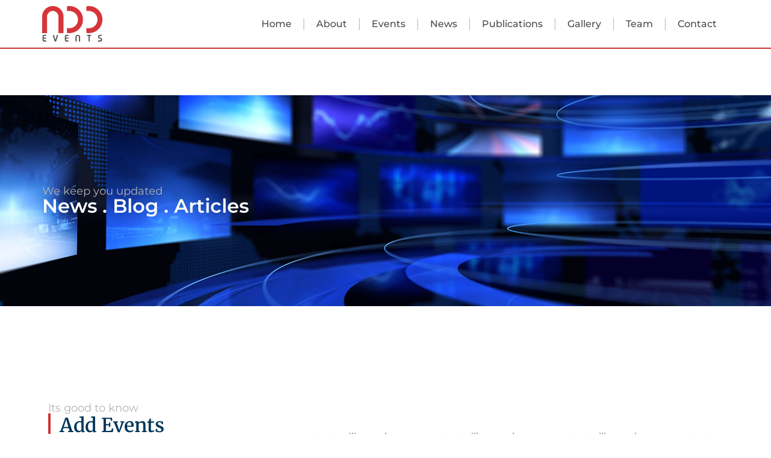

--- FILE ---
content_type: text/html; charset=UTF-8
request_url: https://add-events.ly/author/addadmin/page/2/
body_size: 87158
content:
<!doctype html>
<html lang="en-US">
<head>
	<meta charset="UTF-8">
	<meta name="viewport" content="width=device-width, initial-scale=1">
	<link rel="profile" href="https://gmpg.org/xfn/11">
	<title>Mohammad Mujahed &#8211; Page 2 &#8211; Add Events</title>
<style>
#wpadminbar #wp-admin-bar-wsm_free_top_button .ab-icon:before {
	content: "\f239";
	color: #FF9800;
	top: 3px;
}
</style><meta name='robots' content='max-image-preview:large' />
<link rel="alternate" type="application/rss+xml" title="Add Events &raquo; Feed" href="https://add-events.ly/feed/" />
<link rel="alternate" type="application/rss+xml" title="Add Events &raquo; Comments Feed" href="https://add-events.ly/comments/feed/" />
<link rel="alternate" type="application/rss+xml" title="Add Events &raquo; Posts by Mohammad Mujahed Feed" href="https://add-events.ly/author/addadmin/feed/" />
<style id='wp-img-auto-sizes-contain-inline-css'>
img:is([sizes=auto i],[sizes^="auto," i]){contain-intrinsic-size:3000px 1500px}
/*# sourceURL=wp-img-auto-sizes-contain-inline-css */
</style>

<style id='wp-emoji-styles-inline-css'>

	img.wp-smiley, img.emoji {
		display: inline !important;
		border: none !important;
		box-shadow: none !important;
		height: 1em !important;
		width: 1em !important;
		margin: 0 0.07em !important;
		vertical-align: -0.1em !important;
		background: none !important;
		padding: 0 !important;
	}
/*# sourceURL=wp-emoji-styles-inline-css */
</style>
<link rel='stylesheet' id='wp-block-library-css' href='https://add-events.ly/wp-includes/css/dist/block-library/style.min.css?ver=6.9' media='all' />
<style id='wp-block-paragraph-inline-css'>
.is-small-text{font-size:.875em}.is-regular-text{font-size:1em}.is-large-text{font-size:2.25em}.is-larger-text{font-size:3em}.has-drop-cap:not(:focus):first-letter{float:left;font-size:8.4em;font-style:normal;font-weight:100;line-height:.68;margin:.05em .1em 0 0;text-transform:uppercase}body.rtl .has-drop-cap:not(:focus):first-letter{float:none;margin-left:.1em}p.has-drop-cap.has-background{overflow:hidden}:root :where(p.has-background){padding:1.25em 2.375em}:where(p.has-text-color:not(.has-link-color)) a{color:inherit}p.has-text-align-left[style*="writing-mode:vertical-lr"],p.has-text-align-right[style*="writing-mode:vertical-rl"]{rotate:180deg}
/*# sourceURL=https://add-events.ly/wp-includes/blocks/paragraph/style.min.css */
</style>
<style id='global-styles-inline-css'>
:root{--wp--preset--aspect-ratio--square: 1;--wp--preset--aspect-ratio--4-3: 4/3;--wp--preset--aspect-ratio--3-4: 3/4;--wp--preset--aspect-ratio--3-2: 3/2;--wp--preset--aspect-ratio--2-3: 2/3;--wp--preset--aspect-ratio--16-9: 16/9;--wp--preset--aspect-ratio--9-16: 9/16;--wp--preset--color--black: #000000;--wp--preset--color--cyan-bluish-gray: #abb8c3;--wp--preset--color--white: #ffffff;--wp--preset--color--pale-pink: #f78da7;--wp--preset--color--vivid-red: #cf2e2e;--wp--preset--color--luminous-vivid-orange: #ff6900;--wp--preset--color--luminous-vivid-amber: #fcb900;--wp--preset--color--light-green-cyan: #7bdcb5;--wp--preset--color--vivid-green-cyan: #00d084;--wp--preset--color--pale-cyan-blue: #8ed1fc;--wp--preset--color--vivid-cyan-blue: #0693e3;--wp--preset--color--vivid-purple: #9b51e0;--wp--preset--gradient--vivid-cyan-blue-to-vivid-purple: linear-gradient(135deg,rgb(6,147,227) 0%,rgb(155,81,224) 100%);--wp--preset--gradient--light-green-cyan-to-vivid-green-cyan: linear-gradient(135deg,rgb(122,220,180) 0%,rgb(0,208,130) 100%);--wp--preset--gradient--luminous-vivid-amber-to-luminous-vivid-orange: linear-gradient(135deg,rgb(252,185,0) 0%,rgb(255,105,0) 100%);--wp--preset--gradient--luminous-vivid-orange-to-vivid-red: linear-gradient(135deg,rgb(255,105,0) 0%,rgb(207,46,46) 100%);--wp--preset--gradient--very-light-gray-to-cyan-bluish-gray: linear-gradient(135deg,rgb(238,238,238) 0%,rgb(169,184,195) 100%);--wp--preset--gradient--cool-to-warm-spectrum: linear-gradient(135deg,rgb(74,234,220) 0%,rgb(151,120,209) 20%,rgb(207,42,186) 40%,rgb(238,44,130) 60%,rgb(251,105,98) 80%,rgb(254,248,76) 100%);--wp--preset--gradient--blush-light-purple: linear-gradient(135deg,rgb(255,206,236) 0%,rgb(152,150,240) 100%);--wp--preset--gradient--blush-bordeaux: linear-gradient(135deg,rgb(254,205,165) 0%,rgb(254,45,45) 50%,rgb(107,0,62) 100%);--wp--preset--gradient--luminous-dusk: linear-gradient(135deg,rgb(255,203,112) 0%,rgb(199,81,192) 50%,rgb(65,88,208) 100%);--wp--preset--gradient--pale-ocean: linear-gradient(135deg,rgb(255,245,203) 0%,rgb(182,227,212) 50%,rgb(51,167,181) 100%);--wp--preset--gradient--electric-grass: linear-gradient(135deg,rgb(202,248,128) 0%,rgb(113,206,126) 100%);--wp--preset--gradient--midnight: linear-gradient(135deg,rgb(2,3,129) 0%,rgb(40,116,252) 100%);--wp--preset--font-size--small: 13px;--wp--preset--font-size--medium: 20px;--wp--preset--font-size--large: 36px;--wp--preset--font-size--x-large: 42px;--wp--preset--spacing--20: 0.44rem;--wp--preset--spacing--30: 0.67rem;--wp--preset--spacing--40: 1rem;--wp--preset--spacing--50: 1.5rem;--wp--preset--spacing--60: 2.25rem;--wp--preset--spacing--70: 3.38rem;--wp--preset--spacing--80: 5.06rem;--wp--preset--shadow--natural: 6px 6px 9px rgba(0, 0, 0, 0.2);--wp--preset--shadow--deep: 12px 12px 50px rgba(0, 0, 0, 0.4);--wp--preset--shadow--sharp: 6px 6px 0px rgba(0, 0, 0, 0.2);--wp--preset--shadow--outlined: 6px 6px 0px -3px rgb(255, 255, 255), 6px 6px rgb(0, 0, 0);--wp--preset--shadow--crisp: 6px 6px 0px rgb(0, 0, 0);}:where(.is-layout-flex){gap: 0.5em;}:where(.is-layout-grid){gap: 0.5em;}body .is-layout-flex{display: flex;}.is-layout-flex{flex-wrap: wrap;align-items: center;}.is-layout-flex > :is(*, div){margin: 0;}body .is-layout-grid{display: grid;}.is-layout-grid > :is(*, div){margin: 0;}:where(.wp-block-columns.is-layout-flex){gap: 2em;}:where(.wp-block-columns.is-layout-grid){gap: 2em;}:where(.wp-block-post-template.is-layout-flex){gap: 1.25em;}:where(.wp-block-post-template.is-layout-grid){gap: 1.25em;}.has-black-color{color: var(--wp--preset--color--black) !important;}.has-cyan-bluish-gray-color{color: var(--wp--preset--color--cyan-bluish-gray) !important;}.has-white-color{color: var(--wp--preset--color--white) !important;}.has-pale-pink-color{color: var(--wp--preset--color--pale-pink) !important;}.has-vivid-red-color{color: var(--wp--preset--color--vivid-red) !important;}.has-luminous-vivid-orange-color{color: var(--wp--preset--color--luminous-vivid-orange) !important;}.has-luminous-vivid-amber-color{color: var(--wp--preset--color--luminous-vivid-amber) !important;}.has-light-green-cyan-color{color: var(--wp--preset--color--light-green-cyan) !important;}.has-vivid-green-cyan-color{color: var(--wp--preset--color--vivid-green-cyan) !important;}.has-pale-cyan-blue-color{color: var(--wp--preset--color--pale-cyan-blue) !important;}.has-vivid-cyan-blue-color{color: var(--wp--preset--color--vivid-cyan-blue) !important;}.has-vivid-purple-color{color: var(--wp--preset--color--vivid-purple) !important;}.has-black-background-color{background-color: var(--wp--preset--color--black) !important;}.has-cyan-bluish-gray-background-color{background-color: var(--wp--preset--color--cyan-bluish-gray) !important;}.has-white-background-color{background-color: var(--wp--preset--color--white) !important;}.has-pale-pink-background-color{background-color: var(--wp--preset--color--pale-pink) !important;}.has-vivid-red-background-color{background-color: var(--wp--preset--color--vivid-red) !important;}.has-luminous-vivid-orange-background-color{background-color: var(--wp--preset--color--luminous-vivid-orange) !important;}.has-luminous-vivid-amber-background-color{background-color: var(--wp--preset--color--luminous-vivid-amber) !important;}.has-light-green-cyan-background-color{background-color: var(--wp--preset--color--light-green-cyan) !important;}.has-vivid-green-cyan-background-color{background-color: var(--wp--preset--color--vivid-green-cyan) !important;}.has-pale-cyan-blue-background-color{background-color: var(--wp--preset--color--pale-cyan-blue) !important;}.has-vivid-cyan-blue-background-color{background-color: var(--wp--preset--color--vivid-cyan-blue) !important;}.has-vivid-purple-background-color{background-color: var(--wp--preset--color--vivid-purple) !important;}.has-black-border-color{border-color: var(--wp--preset--color--black) !important;}.has-cyan-bluish-gray-border-color{border-color: var(--wp--preset--color--cyan-bluish-gray) !important;}.has-white-border-color{border-color: var(--wp--preset--color--white) !important;}.has-pale-pink-border-color{border-color: var(--wp--preset--color--pale-pink) !important;}.has-vivid-red-border-color{border-color: var(--wp--preset--color--vivid-red) !important;}.has-luminous-vivid-orange-border-color{border-color: var(--wp--preset--color--luminous-vivid-orange) !important;}.has-luminous-vivid-amber-border-color{border-color: var(--wp--preset--color--luminous-vivid-amber) !important;}.has-light-green-cyan-border-color{border-color: var(--wp--preset--color--light-green-cyan) !important;}.has-vivid-green-cyan-border-color{border-color: var(--wp--preset--color--vivid-green-cyan) !important;}.has-pale-cyan-blue-border-color{border-color: var(--wp--preset--color--pale-cyan-blue) !important;}.has-vivid-cyan-blue-border-color{border-color: var(--wp--preset--color--vivid-cyan-blue) !important;}.has-vivid-purple-border-color{border-color: var(--wp--preset--color--vivid-purple) !important;}.has-vivid-cyan-blue-to-vivid-purple-gradient-background{background: var(--wp--preset--gradient--vivid-cyan-blue-to-vivid-purple) !important;}.has-light-green-cyan-to-vivid-green-cyan-gradient-background{background: var(--wp--preset--gradient--light-green-cyan-to-vivid-green-cyan) !important;}.has-luminous-vivid-amber-to-luminous-vivid-orange-gradient-background{background: var(--wp--preset--gradient--luminous-vivid-amber-to-luminous-vivid-orange) !important;}.has-luminous-vivid-orange-to-vivid-red-gradient-background{background: var(--wp--preset--gradient--luminous-vivid-orange-to-vivid-red) !important;}.has-very-light-gray-to-cyan-bluish-gray-gradient-background{background: var(--wp--preset--gradient--very-light-gray-to-cyan-bluish-gray) !important;}.has-cool-to-warm-spectrum-gradient-background{background: var(--wp--preset--gradient--cool-to-warm-spectrum) !important;}.has-blush-light-purple-gradient-background{background: var(--wp--preset--gradient--blush-light-purple) !important;}.has-blush-bordeaux-gradient-background{background: var(--wp--preset--gradient--blush-bordeaux) !important;}.has-luminous-dusk-gradient-background{background: var(--wp--preset--gradient--luminous-dusk) !important;}.has-pale-ocean-gradient-background{background: var(--wp--preset--gradient--pale-ocean) !important;}.has-electric-grass-gradient-background{background: var(--wp--preset--gradient--electric-grass) !important;}.has-midnight-gradient-background{background: var(--wp--preset--gradient--midnight) !important;}.has-small-font-size{font-size: var(--wp--preset--font-size--small) !important;}.has-medium-font-size{font-size: var(--wp--preset--font-size--medium) !important;}.has-large-font-size{font-size: var(--wp--preset--font-size--large) !important;}.has-x-large-font-size{font-size: var(--wp--preset--font-size--x-large) !important;}
/*# sourceURL=global-styles-inline-css */
</style>

<style id='classic-theme-styles-inline-css'>
/*! This file is auto-generated */
.wp-block-button__link{color:#fff;background-color:#32373c;border-radius:9999px;box-shadow:none;text-decoration:none;padding:calc(.667em + 2px) calc(1.333em + 2px);font-size:1.125em}.wp-block-file__button{background:#32373c;color:#fff;text-decoration:none}
/*# sourceURL=/wp-includes/css/classic-themes.min.css */
</style>
<link rel='stylesheet' id='wsm-style-css' href='https://add-events.ly/wp-content/plugins/wp-stats-manager/css/style.css?ver=1.2' media='all' />
<link rel='stylesheet' id='hello-elementor-css' href='https://add-events.ly/wp-content/themes/hello-elementor/style.min.css?ver=3.0.1' media='all' />
<link rel='stylesheet' id='hello-elementor-theme-style-css' href='https://add-events.ly/wp-content/themes/hello-elementor/theme.min.css?ver=3.0.1' media='all' />
<link rel='stylesheet' id='hello-elementor-header-footer-css' href='https://add-events.ly/wp-content/themes/hello-elementor/header-footer.min.css?ver=3.0.1' media='all' />
<link rel='stylesheet' id='elementor-frontend-css' href='https://add-events.ly/wp-content/plugins/elementor/assets/css/frontend.min.css?ver=3.32.4' media='all' />
<link rel='stylesheet' id='elementor-post-9-css' href='https://add-events.ly/wp-content/uploads/elementor/css/post-9.css?ver=1764729013' media='all' />
<link rel='stylesheet' id='widget-image-css' href='https://add-events.ly/wp-content/plugins/elementor/assets/css/widget-image.min.css?ver=3.32.4' media='all' />
<link rel='stylesheet' id='widget-nav-menu-css' href='https://add-events.ly/wp-content/plugins/elementor-pro/assets/css/widget-nav-menu.min.css?ver=3.31.3' media='all' />
<link rel='stylesheet' id='e-sticky-css' href='https://add-events.ly/wp-content/plugins/elementor-pro/assets/css/modules/sticky.min.css?ver=3.31.3' media='all' />
<link rel='stylesheet' id='e-animation-pop-css' href='https://add-events.ly/wp-content/plugins/elementor/assets/lib/animations/styles/e-animation-pop.min.css?ver=3.32.4' media='all' />
<link rel='stylesheet' id='widget-social-icons-css' href='https://add-events.ly/wp-content/plugins/elementor/assets/css/widget-social-icons.min.css?ver=3.32.4' media='all' />
<link rel='stylesheet' id='e-apple-webkit-css' href='https://add-events.ly/wp-content/plugins/elementor/assets/css/conditionals/apple-webkit.min.css?ver=3.32.4' media='all' />
<link rel='stylesheet' id='widget-heading-css' href='https://add-events.ly/wp-content/plugins/elementor/assets/css/widget-heading.min.css?ver=3.32.4' media='all' />
<link rel='stylesheet' id='widget-icon-list-css' href='https://add-events.ly/wp-content/plugins/elementor/assets/css/widget-icon-list.min.css?ver=3.32.4' media='all' />
<link rel='stylesheet' id='widget-form-css' href='https://add-events.ly/wp-content/plugins/elementor-pro/assets/css/widget-form.min.css?ver=3.31.3' media='all' />
<link rel='stylesheet' id='widget-posts-css' href='https://add-events.ly/wp-content/plugins/elementor-pro/assets/css/widget-posts.min.css?ver=3.31.3' media='all' />
<link rel='stylesheet' id='widget-spacer-css' href='https://add-events.ly/wp-content/plugins/elementor/assets/css/widget-spacer.min.css?ver=3.32.4' media='all' />
<link rel='stylesheet' id='font-awesome-5-all-css' href='https://add-events.ly/wp-content/plugins/elementor/assets/lib/font-awesome/css/all.min.css?ver=3.32.4' media='all' />
<link rel='stylesheet' id='font-awesome-4-shim-css' href='https://add-events.ly/wp-content/plugins/elementor/assets/lib/font-awesome/css/v4-shims.min.css?ver=3.32.4' media='all' />
<link rel='stylesheet' id='elementor-post-1048-css' href='https://add-events.ly/wp-content/uploads/elementor/css/post-1048.css?ver=1764729014' media='all' />
<link rel='stylesheet' id='elementor-post-809-css' href='https://add-events.ly/wp-content/uploads/elementor/css/post-809.css?ver=1764729014' media='all' />
<link rel='stylesheet' id='elementor-post-2068-css' href='https://add-events.ly/wp-content/uploads/elementor/css/post-2068.css?ver=1764729014' media='all' />
<link rel='stylesheet' id='elementor-gf-local-montserrat-css' href='https://add-events.ly/wp-content/uploads/elementor/google-fonts/css/montserrat.css?ver=1747766629' media='all' />
<link rel='stylesheet' id='elementor-gf-local-merriweather-css' href='https://add-events.ly/wp-content/uploads/elementor/google-fonts/css/merriweather.css?ver=1747766632' media='all' />
<link rel='stylesheet' id='elementor-gf-local-roboto-css' href='https://add-events.ly/wp-content/uploads/elementor/google-fonts/css/roboto.css?ver=1747766637' media='all' />
<script src="https://add-events.ly/wp-includes/js/jquery/jquery.min.js?ver=3.7.1" id="jquery-core-js"></script>
<script src="https://add-events.ly/wp-includes/js/jquery/jquery-migrate.min.js?ver=3.4.1" id="jquery-migrate-js"></script>
<script src="https://add-events.ly/wp-content/plugins/elementor/assets/lib/font-awesome/js/v4-shims.min.js?ver=3.32.4" id="font-awesome-4-shim-js"></script>
<link rel="https://api.w.org/" href="https://add-events.ly/wp-json/" /><link rel="alternate" title="JSON" type="application/json" href="https://add-events.ly/wp-json/wp/v2/users/1" /><link rel="EditURI" type="application/rsd+xml" title="RSD" href="https://add-events.ly/xmlrpc.php?rsd" />
<meta name="generator" content="WordPress 6.9" />
	   
    <!-- Wordpress Stats Manager -->
    <script type="text/javascript">
          var _wsm = _wsm || [];
           _wsm.push(['trackPageView']);
           _wsm.push(['enableLinkTracking']);
           _wsm.push(['enableHeartBeatTimer']);
          (function() {
            var u="https://add-events.ly/wp-content/plugins/wp-stats-manager/";
            _wsm.push(['setUrlReferrer', ""]);
            _wsm.push(['setTrackerUrl',"https://add-events.ly/?wmcAction=wmcTrack"]);
            _wsm.push(['setSiteId', "1"]);
            _wsm.push(['setPageId', "0"]);
            _wsm.push(['setWpUserId', "0"]);           
            var d=document, g=d.createElement('script'), s=d.getElementsByTagName('script')[0];
            g.type='text/javascript'; g.async=true; g.defer=true; g.src=u+'js/wsm_new.js'; s.parentNode.insertBefore(g,s);
          })();
    </script>
    <!-- End Wordpress Stats Manager Code -->
      <meta name="generator" content="Elementor 3.32.4; features: e_font_icon_svg, additional_custom_breakpoints; settings: css_print_method-external, google_font-enabled, font_display-auto">
			<style>
				.e-con.e-parent:nth-of-type(n+4):not(.e-lazyloaded):not(.e-no-lazyload),
				.e-con.e-parent:nth-of-type(n+4):not(.e-lazyloaded):not(.e-no-lazyload) * {
					background-image: none !important;
				}
				@media screen and (max-height: 1024px) {
					.e-con.e-parent:nth-of-type(n+3):not(.e-lazyloaded):not(.e-no-lazyload),
					.e-con.e-parent:nth-of-type(n+3):not(.e-lazyloaded):not(.e-no-lazyload) * {
						background-image: none !important;
					}
				}
				@media screen and (max-height: 640px) {
					.e-con.e-parent:nth-of-type(n+2):not(.e-lazyloaded):not(.e-no-lazyload),
					.e-con.e-parent:nth-of-type(n+2):not(.e-lazyloaded):not(.e-no-lazyload) * {
						background-image: none !important;
					}
				}
			</style>
			<link rel="icon" href="https://add-events.ly/wp-content/uploads/2022/07/cropped-Add-FavIcon-01-32x32.png" sizes="32x32" />
<link rel="icon" href="https://add-events.ly/wp-content/uploads/2022/07/cropped-Add-FavIcon-01-192x192.png" sizes="192x192" />
<link rel="apple-touch-icon" href="https://add-events.ly/wp-content/uploads/2022/07/cropped-Add-FavIcon-01-180x180.png" />
<meta name="msapplication-TileImage" content="https://add-events.ly/wp-content/uploads/2022/07/cropped-Add-FavIcon-01-270x270.png" />
		<style id="wp-custom-css">
			

/** Start Block Kit CSS: 135-3-c665d4805631b9a8bf464e65129b2f58 **/

.envato-block__preview{overflow: visible;}

/** End Block Kit CSS: 135-3-c665d4805631b9a8bf464e65129b2f58 **/

		</style>
		</head>
<body class="archive paged author author-addadmin author-1 wp-custom-logo paged-2 author-paged-2 wp-theme-hello-elementor elementor-page-2068 elementor-default elementor-template-full-width elementor-kit-9">


<a class="skip-link screen-reader-text" href="#content">Skip to content</a>

		<header data-elementor-type="header" data-elementor-id="1048" class="elementor elementor-1048 elementor-location-header" data-elementor-post-type="elementor_library">
			<div class="elementor-element elementor-element-23fdcef e-flex e-con-boxed e-con e-parent" data-id="23fdcef" data-element_type="container" data-settings="{&quot;background_background&quot;:&quot;classic&quot;,&quot;sticky&quot;:&quot;top&quot;,&quot;sticky_on&quot;:[&quot;desktop&quot;,&quot;tablet&quot;,&quot;mobile&quot;],&quot;sticky_offset&quot;:0,&quot;sticky_effects_offset&quot;:0,&quot;sticky_anchor_link_offset&quot;:0}">
					<div class="e-con-inner">
		<div class="elementor-element elementor-element-24f1448 e-con-full e-flex e-con e-child" data-id="24f1448" data-element_type="container">
				<div class="elementor-element elementor-element-8e3f9c6 elementor-widget elementor-widget-image" data-id="8e3f9c6" data-element_type="widget" data-widget_type="image.default">
				<div class="elementor-widget-container">
																<a href="https://add-events.ly">
							<img fetchpriority="high" width="675" height="400" src="https://add-events.ly/wp-content/uploads/2022/07/Add-Events-Logo-01.png" class="attachment-full size-full wp-image-49" alt="Add Events Logo" srcset="https://add-events.ly/wp-content/uploads/2022/07/Add-Events-Logo-01.png 675w, https://add-events.ly/wp-content/uploads/2022/07/Add-Events-Logo-01-300x178.png 300w" sizes="(max-width: 675px) 100vw, 675px" />								</a>
															</div>
				</div>
				</div>
		<div class="elementor-element elementor-element-a385f54 e-con-full e-flex e-con e-child" data-id="a385f54" data-element_type="container">
				<div class="elementor-element elementor-element-f3a2a92 elementor-nav-menu--stretch elementor-widget__width-auto elementor-nav-menu__text-align-center elementor-nav-menu--dropdown-tablet elementor-nav-menu--toggle elementor-nav-menu--burger elementor-widget elementor-widget-nav-menu" data-id="f3a2a92" data-element_type="widget" data-settings="{&quot;full_width&quot;:&quot;stretch&quot;,&quot;layout&quot;:&quot;horizontal&quot;,&quot;submenu_icon&quot;:{&quot;value&quot;:&quot;&lt;svg class=\&quot;e-font-icon-svg e-fas-caret-down\&quot; viewBox=\&quot;0 0 320 512\&quot; xmlns=\&quot;http:\/\/www.w3.org\/2000\/svg\&quot;&gt;&lt;path d=\&quot;M31.3 192h257.3c17.8 0 26.7 21.5 14.1 34.1L174.1 354.8c-7.8 7.8-20.5 7.8-28.3 0L17.2 226.1C4.6 213.5 13.5 192 31.3 192z\&quot;&gt;&lt;\/path&gt;&lt;\/svg&gt;&quot;,&quot;library&quot;:&quot;fa-solid&quot;},&quot;toggle&quot;:&quot;burger&quot;}" data-widget_type="nav-menu.default">
				<div class="elementor-widget-container">
								<nav aria-label="Menu" class="elementor-nav-menu--main elementor-nav-menu__container elementor-nav-menu--layout-horizontal e--pointer-none">
				<ul id="menu-1-f3a2a92" class="elementor-nav-menu"><li class="menu-item menu-item-type-post_type menu-item-object-page menu-item-home menu-item-236"><a href="https://add-events.ly/" class="elementor-item">Home</a></li>
<li class="menu-item menu-item-type-post_type menu-item-object-page menu-item-1692"><a href="https://add-events.ly/about/" class="elementor-item">About</a></li>
<li class="menu-item menu-item-type-custom menu-item-object-custom menu-item-2667"><a href="https://add-events.ly/events/" class="elementor-item">Events</a></li>
<li class="menu-item menu-item-type-post_type menu-item-object-page current_page_parent menu-item-1695"><a href="https://add-events.ly/news/" class="elementor-item">News</a></li>
<li class="menu-item menu-item-type-post_type menu-item-object-page menu-item-2594"><a href="https://add-events.ly/publications/" class="elementor-item">Publications</a></li>
<li class="menu-item menu-item-type-post_type menu-item-object-page menu-item-2678"><a href="https://add-events.ly/gallery/" class="elementor-item">Gallery</a></li>
<li class="menu-item menu-item-type-post_type menu-item-object-page menu-item-1697"><a href="https://add-events.ly/team/" class="elementor-item">Team</a></li>
<li class="menu-item menu-item-type-post_type menu-item-object-page menu-item-1698"><a href="https://add-events.ly/contact/" class="elementor-item">Contact</a></li>
</ul>			</nav>
					<div class="elementor-menu-toggle" role="button" tabindex="0" aria-label="Menu Toggle" aria-expanded="false">
			<svg aria-hidden="true" role="presentation" class="elementor-menu-toggle__icon--open e-font-icon-svg e-eicon-menu-bar" viewBox="0 0 1000 1000" xmlns="http://www.w3.org/2000/svg"><path d="M104 333H896C929 333 958 304 958 271S929 208 896 208H104C71 208 42 237 42 271S71 333 104 333ZM104 583H896C929 583 958 554 958 521S929 458 896 458H104C71 458 42 487 42 521S71 583 104 583ZM104 833H896C929 833 958 804 958 771S929 708 896 708H104C71 708 42 737 42 771S71 833 104 833Z"></path></svg><svg aria-hidden="true" role="presentation" class="elementor-menu-toggle__icon--close e-font-icon-svg e-eicon-close" viewBox="0 0 1000 1000" xmlns="http://www.w3.org/2000/svg"><path d="M742 167L500 408 258 167C246 154 233 150 217 150 196 150 179 158 167 167 154 179 150 196 150 212 150 229 154 242 171 254L408 500 167 742C138 771 138 800 167 829 196 858 225 858 254 829L496 587 738 829C750 842 767 846 783 846 800 846 817 842 829 829 842 817 846 804 846 783 846 767 842 750 829 737L588 500 833 258C863 229 863 200 833 171 804 137 775 137 742 167Z"></path></svg>		</div>
					<nav class="elementor-nav-menu--dropdown elementor-nav-menu__container" aria-hidden="true">
				<ul id="menu-2-f3a2a92" class="elementor-nav-menu"><li class="menu-item menu-item-type-post_type menu-item-object-page menu-item-home menu-item-236"><a href="https://add-events.ly/" class="elementor-item" tabindex="-1">Home</a></li>
<li class="menu-item menu-item-type-post_type menu-item-object-page menu-item-1692"><a href="https://add-events.ly/about/" class="elementor-item" tabindex="-1">About</a></li>
<li class="menu-item menu-item-type-custom menu-item-object-custom menu-item-2667"><a href="https://add-events.ly/events/" class="elementor-item" tabindex="-1">Events</a></li>
<li class="menu-item menu-item-type-post_type menu-item-object-page current_page_parent menu-item-1695"><a href="https://add-events.ly/news/" class="elementor-item" tabindex="-1">News</a></li>
<li class="menu-item menu-item-type-post_type menu-item-object-page menu-item-2594"><a href="https://add-events.ly/publications/" class="elementor-item" tabindex="-1">Publications</a></li>
<li class="menu-item menu-item-type-post_type menu-item-object-page menu-item-2678"><a href="https://add-events.ly/gallery/" class="elementor-item" tabindex="-1">Gallery</a></li>
<li class="menu-item menu-item-type-post_type menu-item-object-page menu-item-1697"><a href="https://add-events.ly/team/" class="elementor-item" tabindex="-1">Team</a></li>
<li class="menu-item menu-item-type-post_type menu-item-object-page menu-item-1698"><a href="https://add-events.ly/contact/" class="elementor-item" tabindex="-1">Contact</a></li>
</ul>			</nav>
						</div>
				</div>
				</div>
					</div>
				</div>
				</header>
				<div data-elementor-type="archive" data-elementor-id="2068" class="elementor elementor-2068 elementor-location-archive" data-elementor-post-type="elementor_library">
			<div class="elementor-element elementor-element-6caf0d32 e-flex e-con-boxed e-con e-parent" data-id="6caf0d32" data-element_type="container" data-settings="{&quot;background_background&quot;:&quot;classic&quot;}">
					<div class="e-con-inner">
				<div class="elementor-element elementor-element-63d4b5f2 elementor-widget elementor-widget-heading" data-id="63d4b5f2" data-element_type="widget" data-widget_type="heading.default">
				<div class="elementor-widget-container">
					<h2 class="elementor-heading-title elementor-size-default">We keep you updated</h2>				</div>
				</div>
				<div class="elementor-element elementor-element-39fe6d0a elementor-widget elementor-widget-heading" data-id="39fe6d0a" data-element_type="widget" data-widget_type="heading.default">
				<div class="elementor-widget-container">
					<h2 class="elementor-heading-title elementor-size-default">News . Blog . Articles</h2>				</div>
				</div>
					</div>
				</div>
		<div class="elementor-element elementor-element-a3676e3 e-flex e-con-boxed e-con e-parent" data-id="a3676e3" data-element_type="container">
					<div class="e-con-inner">
		<div class="elementor-element elementor-element-3d8cece0 e-con-full e-flex e-con e-parent" data-id="3d8cece0" data-element_type="container">
				<div class="elementor-element elementor-element-5958f2be elementor-widget elementor-widget-heading" data-id="5958f2be" data-element_type="widget" data-widget_type="heading.default">
				<div class="elementor-widget-container">
					<h2 class="elementor-heading-title elementor-size-default">Its good to know</h2>				</div>
				</div>
				<div class="elementor-element elementor-element-29f17838 elementor-widget elementor-widget-heading" data-id="29f17838" data-element_type="widget" data-widget_type="heading.default">
				<div class="elementor-widget-container">
					<h2 class="elementor-heading-title elementor-size-default">Add Events <br> Latest News</h2>				</div>
				</div>
				</div>
		<div class="elementor-element elementor-element-55faf57d e-con-full e-flex e-con e-parent" data-id="55faf57d" data-element_type="container">
				<div class="elementor-element elementor-element-31fe1cfa elementor-widget elementor-widget-text-editor" data-id="31fe1cfa" data-element_type="widget" data-widget_type="text-editor.default">
				<div class="elementor-widget-container">
									<p>some text will goes here, some text will goes here, some text will goes here, some text will goes here, some text will goes here, some text will goes here, some text will goes here, some text will goes here, </p>								</div>
				</div>
				</div>
					</div>
				</div>
		<div class="elementor-element elementor-element-b597146 e-flex e-con-boxed e-con e-parent" data-id="b597146" data-element_type="container">
					<div class="e-con-inner">
				<div class="elementor-element elementor-element-57df9cd elementor-grid-3 elementor-grid-tablet-2 elementor-grid-mobile-1 elementor-posts--thumbnail-top elementor-card-shadow-yes elementor-posts__hover-gradient elementor-widget elementor-widget-archive-posts" data-id="57df9cd" data-element_type="widget" data-settings="{&quot;archive_cards_columns&quot;:&quot;3&quot;,&quot;archive_cards_columns_tablet&quot;:&quot;2&quot;,&quot;archive_cards_columns_mobile&quot;:&quot;1&quot;,&quot;archive_cards_row_gap&quot;:{&quot;unit&quot;:&quot;px&quot;,&quot;size&quot;:35,&quot;sizes&quot;:[]},&quot;archive_cards_row_gap_tablet&quot;:{&quot;unit&quot;:&quot;px&quot;,&quot;size&quot;:&quot;&quot;,&quot;sizes&quot;:[]},&quot;archive_cards_row_gap_mobile&quot;:{&quot;unit&quot;:&quot;px&quot;,&quot;size&quot;:&quot;&quot;,&quot;sizes&quot;:[]},&quot;pagination_type&quot;:&quot;numbers&quot;}" data-widget_type="archive-posts.archive_cards">
				<div class="elementor-widget-container">
							<div class="elementor-posts-container elementor-posts elementor-posts--skin-cards elementor-grid" role="list">
				<article class="elementor-post elementor-grid-item post-3182 post type-post status-publish format-standard has-post-thumbnail hentry category-lcexpo category-news tag-libya-construction-expo tag-news" role="listitem">
			<div class="elementor-post__card">
				<a class="elementor-post__thumbnail__link" href="https://add-events.ly/libya-algeria-and-tunisia-sign-an-agreement-regarding-groundwater-management/" tabindex="-1" ><div class="elementor-post__thumbnail"><img width="300" height="169" src="https://add-events.ly/wp-content/uploads/2024/04/Photos-31-1-300x169.jpg" class="attachment-medium size-medium wp-image-3183" alt="" decoding="async" srcset="https://add-events.ly/wp-content/uploads/2024/04/Photos-31-1-300x169.jpg 300w, https://add-events.ly/wp-content/uploads/2024/04/Photos-31-1-768x432.jpg 768w, https://add-events.ly/wp-content/uploads/2024/04/Photos-31-1.jpg 900w" sizes="(max-width: 300px) 100vw, 300px" /></div></a>
				<div class="elementor-post__badge">LCEXPO</div>
				<div class="elementor-post__text">
				<h3 class="elementor-post__title">
			<a href="https://add-events.ly/libya-algeria-and-tunisia-sign-an-agreement-regarding-groundwater-management/" >
				Libya, Algeria and Tunisia sign an agreement regarding groundwater management			</a>
		</h3>
				<div class="elementor-post__excerpt">
			<p>Libya, Algeria and Tunisia have signed an agreement to establish a mechanism for consultation on the management of groundwater shared between them in the Northern</p>
		</div>
		
		<a class="elementor-post__read-more" href="https://add-events.ly/libya-algeria-and-tunisia-sign-an-agreement-regarding-groundwater-management/" aria-label="Read more about Libya, Algeria and Tunisia sign an agreement regarding groundwater management" tabindex="-1" >
			Read More »		</a>

				</div>
				<div class="elementor-post__meta-data">
					<span class="elementor-post-date">
			30/04/2024		</span>
				<span class="elementor-post-avatar">
			No Comments		</span>
				</div>
					</div>
		</article>
				<article class="elementor-post elementor-grid-item post-3178 post type-post status-publish format-standard has-post-thumbnail hentry category-lcexpo category-news tag-libya-construction-expo tag-news" role="listitem">
			<div class="elementor-post__card">
				<a class="elementor-post__thumbnail__link" href="https://add-events.ly/zulal-water-technology-awarded-900m%c2%b3-drinking-water-treatment-plant-contract-by-waha-oil/" tabindex="-1" ><div class="elementor-post__thumbnail"><img width="300" height="99" src="https://add-events.ly/wp-content/uploads/2024/04/Zulal-Water-Technology-logo-190424-300x99.jpg" class="attachment-medium size-medium wp-image-3179" alt="" decoding="async" srcset="https://add-events.ly/wp-content/uploads/2024/04/Zulal-Water-Technology-logo-190424-300x99.jpg 300w, https://add-events.ly/wp-content/uploads/2024/04/Zulal-Water-Technology-logo-190424.jpg 700w" sizes="(max-width: 300px) 100vw, 300px" /></div></a>
				<div class="elementor-post__badge">LCEXPO</div>
				<div class="elementor-post__text">
				<h3 class="elementor-post__title">
			<a href="https://add-events.ly/zulal-water-technology-awarded-900m%c2%b3-drinking-water-treatment-plant-contract-by-waha-oil/" >
				Zulal Water Technology awarded 900m³ drinking water treatment plant contract by Waha Oil			</a>
		</h3>
				<div class="elementor-post__excerpt">
			<p>Zulal Water Technology (ZWT) informed&nbsp;Libya Herald&nbsp;that it has been awarded an Engineering, Procurement, Installation &amp; Commissioning (EPIC) contract by Libya’s Waha Oil Company (WOC). The</p>
		</div>
		
		<a class="elementor-post__read-more" href="https://add-events.ly/zulal-water-technology-awarded-900m%c2%b3-drinking-water-treatment-plant-contract-by-waha-oil/" aria-label="Read more about Zulal Water Technology awarded 900m³ drinking water treatment plant contract by Waha Oil" tabindex="-1" >
			Read More »		</a>

				</div>
				<div class="elementor-post__meta-data">
					<span class="elementor-post-date">
			30/04/2024		</span>
				<span class="elementor-post-avatar">
			No Comments		</span>
				</div>
					</div>
		</article>
				<article class="elementor-post elementor-grid-item post-3175 post type-post status-publish format-standard has-post-thumbnail hentry category-lcexpo category-news tag-libya-construction-expo tag-news" role="listitem">
			<div class="elementor-post__card">
				<a class="elementor-post__thumbnail__link" href="https://add-events.ly/largest-water-supply-project-launched-to-solve-water-crisis-in-central-libya/" tabindex="-1" ><div class="elementor-post__thumbnail"><img loading="lazy" width="300" height="258" src="https://add-events.ly/wp-content/uploads/2024/04/Sirte_map-300x258.jpg" class="attachment-medium size-medium wp-image-3176" alt="" decoding="async" srcset="https://add-events.ly/wp-content/uploads/2024/04/Sirte_map-300x258.jpg 300w, https://add-events.ly/wp-content/uploads/2024/04/Sirte_map-768x660.jpg 768w, https://add-events.ly/wp-content/uploads/2024/04/Sirte_map.jpg 1000w" sizes="(max-width: 300px) 100vw, 300px" /></div></a>
				<div class="elementor-post__badge">LCEXPO</div>
				<div class="elementor-post__text">
				<h3 class="elementor-post__title">
			<a href="https://add-events.ly/largest-water-supply-project-launched-to-solve-water-crisis-in-central-libya/" >
				Largest water supply project launched to solve water crisis in central Libya			</a>
		</h3>
				<div class="elementor-post__excerpt">
			<p>The Housing and Utilities Projects Authority of Sirte branch is implementing the largest water supply project between Ras Lanuf in the east and Abu Qarin</p>
		</div>
		
		<a class="elementor-post__read-more" href="https://add-events.ly/largest-water-supply-project-launched-to-solve-water-crisis-in-central-libya/" aria-label="Read more about Largest water supply project launched to solve water crisis in central Libya" tabindex="-1" >
			Read More »		</a>

				</div>
				<div class="elementor-post__meta-data">
					<span class="elementor-post-date">
			30/04/2024		</span>
				<span class="elementor-post-avatar">
			No Comments		</span>
				</div>
					</div>
		</article>
				<article class="elementor-post elementor-grid-item post-3171 post type-post status-publish format-standard has-post-thumbnail hentry category-news tag-news tag-urban-forum-and-expo-2024" role="listitem">
			<div class="elementor-post__card">
				<a class="elementor-post__thumbnail__link" href="https://add-events.ly/the-urban-expo-and-forum-concludes-its-activities/" tabindex="-1" ><div class="elementor-post__thumbnail"><img loading="lazy" width="300" height="199" src="https://add-events.ly/wp-content/uploads/2024/03/new-2024-2-300x199.jpeg" class="attachment-medium size-medium wp-image-3172" alt="" decoding="async" srcset="https://add-events.ly/wp-content/uploads/2024/03/new-2024-2-300x199.jpeg 300w, https://add-events.ly/wp-content/uploads/2024/03/new-2024-2-1024x678.jpeg 1024w, https://add-events.ly/wp-content/uploads/2024/03/new-2024-2-768x508.jpeg 768w, https://add-events.ly/wp-content/uploads/2024/03/new-2024-2.jpeg 1200w" sizes="(max-width: 300px) 100vw, 300px" /></div></a>
				<div class="elementor-post__badge">News</div>
				<div class="elementor-post__text">
				<h3 class="elementor-post__title">
			<a href="https://add-events.ly/the-urban-expo-and-forum-concludes-its-activities/" >
				The Urban Expo and Forum concludes its activities			</a>
		</h3>
				<div class="elementor-post__excerpt">
			<p>The Urban Expo and Forum 2023 (Tripoli, 15 to 16 March) concluded its activities Thursday. The opening was attended by the former Prime Minister and</p>
		</div>
		
		<a class="elementor-post__read-more" href="https://add-events.ly/the-urban-expo-and-forum-concludes-its-activities/" aria-label="Read more about The Urban Expo and Forum concludes its activities" tabindex="-1" >
			Read More »		</a>

				</div>
				<div class="elementor-post__meta-data">
					<span class="elementor-post-date">
			03/03/2024		</span>
				<span class="elementor-post-avatar">
			No Comments		</span>
				</div>
					</div>
		</article>
				<article class="elementor-post elementor-grid-item post-3167 post type-post status-publish format-standard has-post-thumbnail hentry category-news tag-news tag-urban-forum-and-expo-2024" role="listitem">
			<div class="elementor-post__card">
				<a class="elementor-post__thumbnail__link" href="https://add-events.ly/%d9%85%d8%b5%d8%b1%d8%a7%d8%aa%d8%a9-%d8%a7%d9%84%d9%84%d9%8a%d8%a8%d9%8a%d8%a9-%d8%aa%d8%ad%d8%aa%d8%b6%d9%86-%d9%85%d8%b9%d8%b1%d8%b6-%d9%88%d9%85%d9%86%d8%aa%d8%af%d9%89-%d8%a7%d9%84%d8%b9%d9%85/" tabindex="-1" ><div class="elementor-post__thumbnail"><img loading="lazy" width="300" height="167" src="https://add-events.ly/wp-content/uploads/2024/03/new-2024-1-300x167.png" class="attachment-medium size-medium wp-image-3169" alt="" decoding="async" srcset="https://add-events.ly/wp-content/uploads/2024/03/new-2024-1-300x167.png 300w, https://add-events.ly/wp-content/uploads/2024/03/new-2024-1.png 724w" sizes="(max-width: 300px) 100vw, 300px" /></div></a>
				<div class="elementor-post__badge">News</div>
				<div class="elementor-post__text">
				<h3 class="elementor-post__title">
			<a href="https://add-events.ly/%d9%85%d8%b5%d8%b1%d8%a7%d8%aa%d8%a9-%d8%a7%d9%84%d9%84%d9%8a%d8%a8%d9%8a%d8%a9-%d8%aa%d8%ad%d8%aa%d8%b6%d9%86-%d9%85%d8%b9%d8%b1%d8%b6-%d9%88%d9%85%d9%86%d8%aa%d8%af%d9%89-%d8%a7%d9%84%d8%b9%d9%85/" >
				مصراتة الليبية تحتضن معرض ومنتدى العمران في نسخته الرابعة			</a>
		</h3>
				<div class="elementor-post__excerpt">
			<p>(وكالة أنباء العالم العربي) &#8211; تحتضن مدينة مصراتة الليبية معرض ومنتدى العمران في نسخته الرابعة والذي يوفر منصة لمناقشة وتبادل الأفكار والخبرات، لتحقيق مبدأ المشاركة</p>
		</div>
		
		<a class="elementor-post__read-more" href="https://add-events.ly/%d9%85%d8%b5%d8%b1%d8%a7%d8%aa%d8%a9-%d8%a7%d9%84%d9%84%d9%8a%d8%a8%d9%8a%d8%a9-%d8%aa%d8%ad%d8%aa%d8%b6%d9%86-%d9%85%d8%b9%d8%b1%d8%b6-%d9%88%d9%85%d9%86%d8%aa%d8%af%d9%89-%d8%a7%d9%84%d8%b9%d9%85/" aria-label="Read more about مصراتة الليبية تحتضن معرض ومنتدى العمران في نسخته الرابعة" tabindex="-1" >
			Read More »		</a>

				</div>
				<div class="elementor-post__meta-data">
					<span class="elementor-post-date">
			03/03/2024		</span>
				<span class="elementor-post-avatar">
			No Comments		</span>
				</div>
					</div>
		</article>
				<article class="elementor-post elementor-grid-item post-3091 post type-post status-publish format-standard has-post-thumbnail hentry category-lcexpo category-news tag-libya-construction-expo-2023 tag-news" role="listitem">
			<div class="elementor-post__card">
				<a class="elementor-post__thumbnail__link" href="https://add-events.ly/algerian-companies-at-libya-construction-expo/" tabindex="-1" ><div class="elementor-post__thumbnail"><img loading="lazy" width="300" height="200" src="https://add-events.ly/wp-content/uploads/2023/12/OUVERTURE-LCEXPO-1024x683-1-300x200.jpeg" class="attachment-medium size-medium wp-image-3095" alt="" decoding="async" srcset="https://add-events.ly/wp-content/uploads/2023/12/OUVERTURE-LCEXPO-1024x683-1-300x200.jpeg 300w, https://add-events.ly/wp-content/uploads/2023/12/OUVERTURE-LCEXPO-1024x683-1-768x512.jpeg 768w, https://add-events.ly/wp-content/uploads/2023/12/OUVERTURE-LCEXPO-1024x683-1.jpeg 1024w" sizes="(max-width: 300px) 100vw, 300px" /></div></a>
				<div class="elementor-post__badge">LCEXPO</div>
				<div class="elementor-post__text">
				<h3 class="elementor-post__title">
			<a href="https://add-events.ly/algerian-companies-at-libya-construction-expo/" >
				Algerian companies at Libya Construction Expo			</a>
		</h3>
				<div class="elementor-post__excerpt">
			<p>The sixth edition of the Libya Construction Expo (LCXPO) opened its doors from Monday, November 27 to Thursday, November 30, 2023, under the supervision of</p>
		</div>
		
		<a class="elementor-post__read-more" href="https://add-events.ly/algerian-companies-at-libya-construction-expo/" aria-label="Read more about Algerian companies at Libya Construction Expo" tabindex="-1" >
			Read More »		</a>

				</div>
				<div class="elementor-post__meta-data">
					<span class="elementor-post-date">
			07/12/2023		</span>
				<span class="elementor-post-avatar">
			No Comments		</span>
				</div>
					</div>
		</article>
				<article class="elementor-post elementor-grid-item post-3068 post type-post status-publish format-standard has-post-thumbnail hentry category-lcexpo category-news tag-libya-construction-expo-2023 tag-news" role="listitem">
			<div class="elementor-post__card">
				<a class="elementor-post__thumbnail__link" href="https://add-events.ly/the-6th-libya-construction-exhibition-lcexpo-2023-will-be-held-in-tripoli-from-27-to-30-november/" tabindex="-1" ><div class="elementor-post__thumbnail"><img loading="lazy" width="300" height="193" src="https://add-events.ly/wp-content/uploads/2023/11/Screen-Shot-2023-11-13-at-8.06.16-PM-300x193.png" class="attachment-medium size-medium wp-image-3069" alt="" decoding="async" srcset="https://add-events.ly/wp-content/uploads/2023/11/Screen-Shot-2023-11-13-at-8.06.16-PM-300x193.png 300w, https://add-events.ly/wp-content/uploads/2023/11/Screen-Shot-2023-11-13-at-8.06.16-PM-768x495.png 768w, https://add-events.ly/wp-content/uploads/2023/11/Screen-Shot-2023-11-13-at-8.06.16-PM.png 819w" sizes="(max-width: 300px) 100vw, 300px" /></div></a>
				<div class="elementor-post__badge">LCEXPO</div>
				<div class="elementor-post__text">
				<h3 class="elementor-post__title">
			<a href="https://add-events.ly/the-6th-libya-construction-exhibition-lcexpo-2023-will-be-held-in-tripoli-from-27-to-30-november/" >
				The 6th Libya Construction Exhibition, LCEXPO 2023, will be held in Tripoli from 27 to 30 November			</a>
		</h3>
				<div class="elementor-post__excerpt">
			<p>With the wide participation of local, international and governmental building and construction companies, the Sixth Libya Construction Exhibition, LCEXPO 2023, opens its doors on Monday, November 27th, at the Tripoli International Fairgrounds, and continues for four days.</p>
		</div>
		
		<a class="elementor-post__read-more" href="https://add-events.ly/the-6th-libya-construction-exhibition-lcexpo-2023-will-be-held-in-tripoli-from-27-to-30-november/" aria-label="Read more about The 6th Libya Construction Exhibition, LCEXPO 2023, will be held in Tripoli from 27 to 30 November" tabindex="-1" >
			Read More »		</a>

				</div>
				<div class="elementor-post__meta-data">
					<span class="elementor-post-date">
			13/11/2023		</span>
				<span class="elementor-post-avatar">
			No Comments		</span>
				</div>
					</div>
		</article>
				<article class="elementor-post elementor-grid-item post-3055 post type-post status-publish format-standard has-post-thumbnail hentry category-news" role="listitem">
			<div class="elementor-post__card">
				<a class="elementor-post__thumbnail__link" href="https://add-events.ly/6th-libya-construction-expo-2023-will-be-held-in-tripoli-from-23-to-30-november-co-locating-three-new-events/" tabindex="-1" ><div class="elementor-post__thumbnail"><img loading="lazy" width="300" height="186" src="https://add-events.ly/wp-content/uploads/2023/07/for-news-300x186.jpg" class="attachment-medium size-medium wp-image-3060" alt="" decoding="async" srcset="https://add-events.ly/wp-content/uploads/2023/07/for-news-300x186.jpg 300w, https://add-events.ly/wp-content/uploads/2023/07/for-news-768x475.jpg 768w, https://add-events.ly/wp-content/uploads/2023/07/for-news.jpg 1000w" sizes="(max-width: 300px) 100vw, 300px" /></div></a>
				<div class="elementor-post__badge">News</div>
				<div class="elementor-post__text">
				<h3 class="elementor-post__title">
			<a href="https://add-events.ly/6th-libya-construction-expo-2023-will-be-held-in-tripoli-from-23-to-30-november-co-locating-three-new-events/" >
				6th Libya Construction Expo 2023 will be held in Tripoli from 27 to 30 November – co-locating three new events			</a>
		</h3>
				<div class="elementor-post__excerpt">
			<p>The 6th Libya Construction Expo 2023 will be held at Tripoli International Fair from 27 to 30 November, organisers ADD Events report. The event will be</p>
		</div>
		
		<a class="elementor-post__read-more" href="https://add-events.ly/6th-libya-construction-expo-2023-will-be-held-in-tripoli-from-23-to-30-november-co-locating-three-new-events/" aria-label="Read more about 6th Libya Construction Expo 2023 will be held in Tripoli from 27 to 30 November – co-locating three new events" tabindex="-1" >
			Read More »		</a>

				</div>
				<div class="elementor-post__meta-data">
					<span class="elementor-post-date">
			29/07/2023		</span>
				<span class="elementor-post-avatar">
			No Comments		</span>
				</div>
					</div>
		</article>
				<article class="elementor-post elementor-grid-item post-3039 post type-post status-publish format-standard has-post-thumbnail hentry category-news" role="listitem">
			<div class="elementor-post__card">
				<a class="elementor-post__thumbnail__link" href="https://add-events.ly/shippex-libya-%d9%85%d8%b1%d8%a7%d8%b3%d9%85-%d8%a7%d9%84%d8%a7%d9%81%d8%aa%d8%aa%d8%a7%d8%ad-%d9%84%d9%84%d9%86%d8%b3%d8%ae%d8%a9-%d8%a7%d9%84%d8%ab%d8%a7%d9%86%d9%8a%d8%a9-%d9%85%d9%86-%d9%85%d8%b9/" tabindex="-1" ><div class="elementor-post__thumbnail"><img loading="lazy" width="300" height="192" src="https://add-events.ly/wp-content/uploads/2023/06/shippex-libya-2023-post-img-300x192.jpeg" class="attachment-medium size-medium wp-image-3040" alt="" decoding="async" srcset="https://add-events.ly/wp-content/uploads/2023/06/shippex-libya-2023-post-img-300x192.jpeg 300w, https://add-events.ly/wp-content/uploads/2023/06/shippex-libya-2023-post-img-1024x656.jpeg 1024w, https://add-events.ly/wp-content/uploads/2023/06/shippex-libya-2023-post-img-768x492.jpeg 768w, https://add-events.ly/wp-content/uploads/2023/06/shippex-libya-2023-post-img-1536x983.jpeg 1536w, https://add-events.ly/wp-content/uploads/2023/06/shippex-libya-2023-post-img.jpeg 1876w" sizes="(max-width: 300px) 100vw, 300px" /></div></a>
				<div class="elementor-post__badge">News</div>
				<div class="elementor-post__text">
				<h3 class="elementor-post__title">
			<a href="https://add-events.ly/shippex-libya-%d9%85%d8%b1%d8%a7%d8%b3%d9%85-%d8%a7%d9%84%d8%a7%d9%81%d8%aa%d8%aa%d8%a7%d8%ad-%d9%84%d9%84%d9%86%d8%b3%d8%ae%d8%a9-%d8%a7%d9%84%d8%ab%d8%a7%d9%86%d9%8a%d8%a9-%d9%85%d9%86-%d9%85%d8%b9/" >
				Shippex Libya مراسم الافتتاح للنسخة الثانية من معرض			</a>
		</h3>
				<div class="elementor-post__excerpt">
			<p>افتتح اليوم الاثنين الموافق 19 يونيو 2023 معرض شيبيكس ليبيا 2023 علي أرض معرض طرابلس الدولي حيث زار المعرض كل من وكيل وزارة الاقتصاد الدكتور</p>
		</div>
		
		<a class="elementor-post__read-more" href="https://add-events.ly/shippex-libya-%d9%85%d8%b1%d8%a7%d8%b3%d9%85-%d8%a7%d9%84%d8%a7%d9%81%d8%aa%d8%aa%d8%a7%d8%ad-%d9%84%d9%84%d9%86%d8%b3%d8%ae%d8%a9-%d8%a7%d9%84%d8%ab%d8%a7%d9%86%d9%8a%d8%a9-%d9%85%d9%86-%d9%85%d8%b9/" aria-label="Read more about Shippex Libya مراسم الافتتاح للنسخة الثانية من معرض" tabindex="-1" >
			Read More »		</a>

				</div>
				<div class="elementor-post__meta-data">
					<span class="elementor-post-date">
			20/06/2023		</span>
				<span class="elementor-post-avatar">
			No Comments		</span>
				</div>
					</div>
		</article>
				<article class="elementor-post elementor-grid-item post-3011 post type-post status-publish format-standard has-post-thumbnail hentry category-news category-urban-expo tag-urban-expo-2023" role="listitem">
			<div class="elementor-post__card">
				<a class="elementor-post__thumbnail__link" href="https://add-events.ly/italian-architectural-heritage-and-italian-design-day-italys-dual-participation-in-the-urban-expo-from-15-to-16-march/" tabindex="-1" ><div class="elementor-post__thumbnail"><img loading="lazy" width="300" height="132" src="https://add-events.ly/wp-content/uploads/2023/03/Urban-Expo-2023-300x132.jpg" class="attachment-medium size-medium wp-image-3014" alt="" decoding="async" srcset="https://add-events.ly/wp-content/uploads/2023/03/Urban-Expo-2023-300x132.jpg 300w, https://add-events.ly/wp-content/uploads/2023/03/Urban-Expo-2023-768x338.jpg 768w, https://add-events.ly/wp-content/uploads/2023/03/Urban-Expo-2023.jpg 1021w" sizes="(max-width: 300px) 100vw, 300px" /></div></a>
				<div class="elementor-post__badge">News</div>
				<div class="elementor-post__text">
				<h3 class="elementor-post__title">
			<a href="https://add-events.ly/italian-architectural-heritage-and-italian-design-day-italys-dual-participation-in-the-urban-expo-from-15-to-16-march/" >
				Italian architectural heritage and Italian Design Day: Italy’s dual participation in the Urban Expo from 15 to 16 March			</a>
		</h3>
				<div class="elementor-post__excerpt">
			<p>Italy is participating for the first time at the Tripoli Urban Expo &#038; Forum from to be held 15 to 16 March.</p>
		</div>
		
		<a class="elementor-post__read-more" href="https://add-events.ly/italian-architectural-heritage-and-italian-design-day-italys-dual-participation-in-the-urban-expo-from-15-to-16-march/" aria-label="Read more about Italian architectural heritage and Italian Design Day: Italy’s dual participation in the Urban Expo from 15 to 16 March" tabindex="-1" >
			Read More »		</a>

				</div>
				<div class="elementor-post__meta-data">
					<span class="elementor-post-date">
			11/03/2023		</span>
				<span class="elementor-post-avatar">
			No Comments		</span>
				</div>
					</div>
		</article>
				</div>
		
				<div class="e-load-more-anchor" data-page="2" data-max-page="4" data-next-page="https://add-events.ly/author/addadmin/page/3/"></div>
				<nav class="elementor-pagination" aria-label="Pagination">
			<a class="page-numbers" href="https://add-events.ly/author/addadmin/"><span class="elementor-screen-only">Page</span>1</a>
<span aria-current="page" class="page-numbers current"><span class="elementor-screen-only">Page</span>2</span>
<a class="page-numbers" href="https://add-events.ly/author/addadmin/page/3/"><span class="elementor-screen-only">Page</span>3</a>
<a class="page-numbers" href="https://add-events.ly/author/addadmin/page/4/"><span class="elementor-screen-only">Page</span>4</a>		</nav>
						</div>
				</div>
					</div>
				</div>
		<div class="elementor-element elementor-element-c2080ee e-flex e-con-boxed e-con e-parent" data-id="c2080ee" data-element_type="container">
					<div class="e-con-inner">
				<div class="elementor-element elementor-element-82d7e70 elementor-widget elementor-widget-spacer" data-id="82d7e70" data-element_type="widget" data-widget_type="spacer.default">
				<div class="elementor-widget-container">
							<div class="elementor-spacer">
			<div class="elementor-spacer-inner"></div>
		</div>
						</div>
				</div>
					</div>
				</div>
				</div>
				<footer data-elementor-type="footer" data-elementor-id="809" class="elementor elementor-809 elementor-location-footer" data-elementor-post-type="elementor_library">
					<footer class="elementor-section elementor-top-section elementor-element elementor-element-1df5e973 elementor-section-boxed elementor-section-height-default elementor-section-height-default" data-id="1df5e973" data-element_type="section" data-settings="{&quot;background_background&quot;:&quot;classic&quot;}">
						<div class="elementor-container elementor-column-gap-default">
					<div class="elementor-column elementor-col-33 elementor-top-column elementor-element elementor-element-1a9117de" data-id="1a9117de" data-element_type="column">
			<div class="elementor-widget-wrap elementor-element-populated">
						<div class="elementor-element elementor-element-ef6dff2 elementor-widget elementor-widget-image" data-id="ef6dff2" data-element_type="widget" data-widget_type="image.default">
				<div class="elementor-widget-container">
															<img loading="lazy" width="1944" height="304" src="https://add-events.ly/wp-content/uploads/2022/07/Add-Events-Logo-H-color.png" class="attachment-full size-full wp-image-468" alt="" srcset="https://add-events.ly/wp-content/uploads/2022/07/Add-Events-Logo-H-color.png 1944w, https://add-events.ly/wp-content/uploads/2022/07/Add-Events-Logo-H-color-300x47.png 300w, https://add-events.ly/wp-content/uploads/2022/07/Add-Events-Logo-H-color-1024x160.png 1024w, https://add-events.ly/wp-content/uploads/2022/07/Add-Events-Logo-H-color-768x120.png 768w, https://add-events.ly/wp-content/uploads/2022/07/Add-Events-Logo-H-color-1536x240.png 1536w" sizes="(max-width: 1944px) 100vw, 1944px" />															</div>
				</div>
				<div class="elementor-element elementor-element-71d9550b elementor-widget elementor-widget-text-editor" data-id="71d9550b" data-element_type="widget" data-widget_type="text-editor.default">
				<div class="elementor-widget-container">
									<p>ADD International is an international exhibitions and events company that has evolved into one of the leading<br />organizers both business and consumer platforms in Libya.</p>								</div>
				</div>
				<div class="elementor-element elementor-element-2d40e93f e-grid-align-left elementor-shape-circle elementor-grid-0 elementor-widget elementor-widget-social-icons" data-id="2d40e93f" data-element_type="widget" data-widget_type="social-icons.default">
				<div class="elementor-widget-container">
							<div class="elementor-social-icons-wrapper elementor-grid" role="list">
							<span class="elementor-grid-item" role="listitem">
					<a class="elementor-icon elementor-social-icon elementor-social-icon-facebook-f elementor-animation-pop elementor-repeater-item-3d4d16f" href="https://web.facebook.com/profile.php?id=100078811450037" target="_blank">
						<span class="elementor-screen-only">Facebook-f</span>
						<svg aria-hidden="true" class="e-font-icon-svg e-fab-facebook-f" viewBox="0 0 320 512" xmlns="http://www.w3.org/2000/svg"><path d="M279.14 288l14.22-92.66h-88.91v-60.13c0-25.35 12.42-50.06 52.24-50.06h40.42V6.26S260.43 0 225.36 0c-73.22 0-121.08 44.38-121.08 124.72v70.62H22.89V288h81.39v224h100.17V288z"></path></svg>					</a>
				</span>
							<span class="elementor-grid-item" role="listitem">
					<a class="elementor-icon elementor-social-icon elementor-social-icon-twitter elementor-animation-pop elementor-repeater-item-12db40b" target="_blank">
						<span class="elementor-screen-only">Twitter</span>
						<svg aria-hidden="true" class="e-font-icon-svg e-fab-twitter" viewBox="0 0 512 512" xmlns="http://www.w3.org/2000/svg"><path d="M459.37 151.716c.325 4.548.325 9.097.325 13.645 0 138.72-105.583 298.558-298.558 298.558-59.452 0-114.68-17.219-161.137-47.106 8.447.974 16.568 1.299 25.34 1.299 49.055 0 94.213-16.568 130.274-44.832-46.132-.975-84.792-31.188-98.112-72.772 6.498.974 12.995 1.624 19.818 1.624 9.421 0 18.843-1.3 27.614-3.573-48.081-9.747-84.143-51.98-84.143-102.985v-1.299c13.969 7.797 30.214 12.67 47.431 13.319-28.264-18.843-46.781-51.005-46.781-87.391 0-19.492 5.197-37.36 14.294-52.954 51.655 63.675 129.3 105.258 216.365 109.807-1.624-7.797-2.599-15.918-2.599-24.04 0-57.828 46.782-104.934 104.934-104.934 30.213 0 57.502 12.67 76.67 33.137 23.715-4.548 46.456-13.32 66.599-25.34-7.798 24.366-24.366 44.833-46.132 57.827 21.117-2.273 41.584-8.122 60.426-16.243-14.292 20.791-32.161 39.308-52.628 54.253z"></path></svg>					</a>
				</span>
							<span class="elementor-grid-item" role="listitem">
					<a class="elementor-icon elementor-social-icon elementor-social-icon-youtube elementor-animation-pop elementor-repeater-item-4777a36" href="https://www.youtube.com/channel/UC_rixerQsih1dHNNOXqQgeg" target="_blank">
						<span class="elementor-screen-only">Youtube</span>
						<svg aria-hidden="true" class="e-font-icon-svg e-fab-youtube" viewBox="0 0 576 512" xmlns="http://www.w3.org/2000/svg"><path d="M549.655 124.083c-6.281-23.65-24.787-42.276-48.284-48.597C458.781 64 288 64 288 64S117.22 64 74.629 75.486c-23.497 6.322-42.003 24.947-48.284 48.597-11.412 42.867-11.412 132.305-11.412 132.305s0 89.438 11.412 132.305c6.281 23.65 24.787 41.5 48.284 47.821C117.22 448 288 448 288 448s170.78 0 213.371-11.486c23.497-6.321 42.003-24.171 48.284-47.821 11.412-42.867 11.412-132.305 11.412-132.305s0-89.438-11.412-132.305zm-317.51 213.508V175.185l142.739 81.205-142.739 81.201z"></path></svg>					</a>
				</span>
							<span class="elementor-grid-item" role="listitem">
					<a class="elementor-icon elementor-social-icon elementor-social-icon-linkedin elementor-animation-pop elementor-repeater-item-4e9076c" href="https://www.linkedin.com/company/addevents/" target="_blank">
						<span class="elementor-screen-only">Linkedin</span>
						<svg aria-hidden="true" class="e-font-icon-svg e-fab-linkedin" viewBox="0 0 448 512" xmlns="http://www.w3.org/2000/svg"><path d="M416 32H31.9C14.3 32 0 46.5 0 64.3v383.4C0 465.5 14.3 480 31.9 480H416c17.6 0 32-14.5 32-32.3V64.3c0-17.8-14.4-32.3-32-32.3zM135.4 416H69V202.2h66.5V416zm-33.2-243c-21.3 0-38.5-17.3-38.5-38.5S80.9 96 102.2 96c21.2 0 38.5 17.3 38.5 38.5 0 21.3-17.2 38.5-38.5 38.5zm282.1 243h-66.4V312c0-24.8-.5-56.7-34.5-56.7-34.6 0-39.9 27-39.9 54.9V416h-66.4V202.2h63.7v29.2h.9c8.9-16.8 30.6-34.5 62.9-34.5 67.2 0 79.7 44.3 79.7 101.9V416z"></path></svg>					</a>
				</span>
							<span class="elementor-grid-item" role="listitem">
					<a class="elementor-icon elementor-social-icon elementor-social-icon-instagram elementor-animation-pop elementor-repeater-item-35d0f70" href="https://instagram.com/addeventsly?igshid=YmMyMTA2M2Y=" target="_blank">
						<span class="elementor-screen-only">Instagram</span>
						<svg aria-hidden="true" class="e-font-icon-svg e-fab-instagram" viewBox="0 0 448 512" xmlns="http://www.w3.org/2000/svg"><path d="M224.1 141c-63.6 0-114.9 51.3-114.9 114.9s51.3 114.9 114.9 114.9S339 319.5 339 255.9 287.7 141 224.1 141zm0 189.6c-41.1 0-74.7-33.5-74.7-74.7s33.5-74.7 74.7-74.7 74.7 33.5 74.7 74.7-33.6 74.7-74.7 74.7zm146.4-194.3c0 14.9-12 26.8-26.8 26.8-14.9 0-26.8-12-26.8-26.8s12-26.8 26.8-26.8 26.8 12 26.8 26.8zm76.1 27.2c-1.7-35.9-9.9-67.7-36.2-93.9-26.2-26.2-58-34.4-93.9-36.2-37-2.1-147.9-2.1-184.9 0-35.8 1.7-67.6 9.9-93.9 36.1s-34.4 58-36.2 93.9c-2.1 37-2.1 147.9 0 184.9 1.7 35.9 9.9 67.7 36.2 93.9s58 34.4 93.9 36.2c37 2.1 147.9 2.1 184.9 0 35.9-1.7 67.7-9.9 93.9-36.2 26.2-26.2 34.4-58 36.2-93.9 2.1-37 2.1-147.8 0-184.8zM398.8 388c-7.8 19.6-22.9 34.7-42.6 42.6-29.5 11.7-99.5 9-132.1 9s-102.7 2.6-132.1-9c-19.6-7.8-34.7-22.9-42.6-42.6-11.7-29.5-9-99.5-9-132.1s-2.6-102.7 9-132.1c7.8-19.6 22.9-34.7 42.6-42.6 29.5-11.7 99.5-9 132.1-9s102.7-2.6 132.1 9c19.6 7.8 34.7 22.9 42.6 42.6 11.7 29.5 9 99.5 9 132.1s2.7 102.7-9 132.1z"></path></svg>					</a>
				</span>
					</div>
						</div>
				</div>
					</div>
		</div>
				<div class="elementor-column elementor-col-33 elementor-top-column elementor-element elementor-element-569700e9" data-id="569700e9" data-element_type="column">
			<div class="elementor-widget-wrap elementor-element-populated">
						<div class="elementor-element elementor-element-cc725ac elementor-widget elementor-widget-heading" data-id="cc725ac" data-element_type="widget" data-widget_type="heading.default">
				<div class="elementor-widget-container">
					<h4 class="elementor-heading-title elementor-size-default">Navigation</h4>				</div>
				</div>
				<section class="elementor-section elementor-inner-section elementor-element elementor-element-6756c6fd elementor-section-boxed elementor-section-height-default elementor-section-height-default" data-id="6756c6fd" data-element_type="section">
						<div class="elementor-container elementor-column-gap-no">
					<div class="elementor-column elementor-col-50 elementor-inner-column elementor-element elementor-element-63a588a3" data-id="63a588a3" data-element_type="column">
			<div class="elementor-widget-wrap elementor-element-populated">
						<div class="elementor-element elementor-element-66c7922f elementor-align-left elementor-icon-list--layout-traditional elementor-list-item-link-full_width elementor-widget elementor-widget-icon-list" data-id="66c7922f" data-element_type="widget" data-widget_type="icon-list.default">
				<div class="elementor-widget-container">
							<ul class="elementor-icon-list-items">
							<li class="elementor-icon-list-item">
											<a href="https://add-events.ly/">

												<span class="elementor-icon-list-icon">
							<svg aria-hidden="true" class="e-font-icon-svg e-fas-caret-right" viewBox="0 0 192 512" xmlns="http://www.w3.org/2000/svg"><path d="M0 384.662V127.338c0-17.818 21.543-26.741 34.142-14.142l128.662 128.662c7.81 7.81 7.81 20.474 0 28.284L34.142 398.804C21.543 411.404 0 402.48 0 384.662z"></path></svg>						</span>
										<span class="elementor-icon-list-text">Home</span>
											</a>
									</li>
								<li class="elementor-icon-list-item">
											<a href="https://add-events.ly/about/">

												<span class="elementor-icon-list-icon">
							<svg aria-hidden="true" class="e-font-icon-svg e-fas-caret-right" viewBox="0 0 192 512" xmlns="http://www.w3.org/2000/svg"><path d="M0 384.662V127.338c0-17.818 21.543-26.741 34.142-14.142l128.662 128.662c7.81 7.81 7.81 20.474 0 28.284L34.142 398.804C21.543 411.404 0 402.48 0 384.662z"></path></svg>						</span>
										<span class="elementor-icon-list-text">About</span>
											</a>
									</li>
								<li class="elementor-icon-list-item">
											<a href="https://add-events.ly/events/">

												<span class="elementor-icon-list-icon">
							<svg aria-hidden="true" class="e-font-icon-svg e-fas-caret-right" viewBox="0 0 192 512" xmlns="http://www.w3.org/2000/svg"><path d="M0 384.662V127.338c0-17.818 21.543-26.741 34.142-14.142l128.662 128.662c7.81 7.81 7.81 20.474 0 28.284L34.142 398.804C21.543 411.404 0 402.48 0 384.662z"></path></svg>						</span>
										<span class="elementor-icon-list-text">Events</span>
											</a>
									</li>
								<li class="elementor-icon-list-item">
											<a href="https://add-events.ly/news/">

												<span class="elementor-icon-list-icon">
							<svg aria-hidden="true" class="e-font-icon-svg e-fas-caret-right" viewBox="0 0 192 512" xmlns="http://www.w3.org/2000/svg"><path d="M0 384.662V127.338c0-17.818 21.543-26.741 34.142-14.142l128.662 128.662c7.81 7.81 7.81 20.474 0 28.284L34.142 398.804C21.543 411.404 0 402.48 0 384.662z"></path></svg>						</span>
										<span class="elementor-icon-list-text">News</span>
											</a>
									</li>
						</ul>
						</div>
				</div>
					</div>
		</div>
				<div class="elementor-column elementor-col-50 elementor-inner-column elementor-element elementor-element-796fe73a" data-id="796fe73a" data-element_type="column">
			<div class="elementor-widget-wrap elementor-element-populated">
						<div class="elementor-element elementor-element-1b5d1b2b elementor-align-left elementor-icon-list--layout-traditional elementor-list-item-link-full_width elementor-widget elementor-widget-icon-list" data-id="1b5d1b2b" data-element_type="widget" data-widget_type="icon-list.default">
				<div class="elementor-widget-container">
							<ul class="elementor-icon-list-items">
							<li class="elementor-icon-list-item">
											<a href="https://add-events.ly/publications/">

												<span class="elementor-icon-list-icon">
							<svg aria-hidden="true" class="e-font-icon-svg e-fas-caret-right" viewBox="0 0 192 512" xmlns="http://www.w3.org/2000/svg"><path d="M0 384.662V127.338c0-17.818 21.543-26.741 34.142-14.142l128.662 128.662c7.81 7.81 7.81 20.474 0 28.284L34.142 398.804C21.543 411.404 0 402.48 0 384.662z"></path></svg>						</span>
										<span class="elementor-icon-list-text">Publications</span>
											</a>
									</li>
								<li class="elementor-icon-list-item">
											<a href="https://add-events.ly/gallery/">

												<span class="elementor-icon-list-icon">
							<svg aria-hidden="true" class="e-font-icon-svg e-fas-caret-right" viewBox="0 0 192 512" xmlns="http://www.w3.org/2000/svg"><path d="M0 384.662V127.338c0-17.818 21.543-26.741 34.142-14.142l128.662 128.662c7.81 7.81 7.81 20.474 0 28.284L34.142 398.804C21.543 411.404 0 402.48 0 384.662z"></path></svg>						</span>
										<span class="elementor-icon-list-text">Gallery</span>
											</a>
									</li>
								<li class="elementor-icon-list-item">
											<a href="https://add-events.ly/team/">

												<span class="elementor-icon-list-icon">
							<svg aria-hidden="true" class="e-font-icon-svg e-fas-caret-right" viewBox="0 0 192 512" xmlns="http://www.w3.org/2000/svg"><path d="M0 384.662V127.338c0-17.818 21.543-26.741 34.142-14.142l128.662 128.662c7.81 7.81 7.81 20.474 0 28.284L34.142 398.804C21.543 411.404 0 402.48 0 384.662z"></path></svg>						</span>
										<span class="elementor-icon-list-text">Team</span>
											</a>
									</li>
								<li class="elementor-icon-list-item">
											<a href="https://add-events.ly/contact/">

												<span class="elementor-icon-list-icon">
							<svg aria-hidden="true" class="e-font-icon-svg e-fas-caret-right" viewBox="0 0 192 512" xmlns="http://www.w3.org/2000/svg"><path d="M0 384.662V127.338c0-17.818 21.543-26.741 34.142-14.142l128.662 128.662c7.81 7.81 7.81 20.474 0 28.284L34.142 398.804C21.543 411.404 0 402.48 0 384.662z"></path></svg>						</span>
										<span class="elementor-icon-list-text">Contact</span>
											</a>
									</li>
						</ul>
						</div>
				</div>
					</div>
		</div>
					</div>
		</section>
					</div>
		</div>
				<div class="elementor-column elementor-col-33 elementor-top-column elementor-element elementor-element-26e58481" data-id="26e58481" data-element_type="column">
			<div class="elementor-widget-wrap elementor-element-populated">
						<div class="elementor-element elementor-element-49be59b4 elementor-widget elementor-widget-heading" data-id="49be59b4" data-element_type="widget" data-widget_type="heading.default">
				<div class="elementor-widget-container">
					<h4 class="elementor-heading-title elementor-size-default">Newsletter</h4>				</div>
				</div>
				<div class="elementor-element elementor-element-161ec4ea elementor-button-align-stretch elementor-widget elementor-widget-form" data-id="161ec4ea" data-element_type="widget" data-settings="{&quot;step_next_label&quot;:&quot;Next&quot;,&quot;step_previous_label&quot;:&quot;Previous&quot;,&quot;button_width&quot;:&quot;100&quot;,&quot;step_type&quot;:&quot;number_text&quot;,&quot;step_icon_shape&quot;:&quot;circle&quot;}" data-widget_type="form.default">
				<div class="elementor-widget-container">
							<form class="elementor-form" method="post" name="New Form" aria-label="New Form">
			<input type="hidden" name="post_id" value="809"/>
			<input type="hidden" name="form_id" value="161ec4ea"/>
			<input type="hidden" name="referer_title" value="Contact" />

							<input type="hidden" name="queried_id" value="1684"/>
			
			<div class="elementor-form-fields-wrapper elementor-labels-">
								<div class="elementor-field-type-text elementor-field-group elementor-column elementor-field-group-name elementor-col-100">
												<label for="form-field-name" class="elementor-field-label elementor-screen-only">
								Name							</label>
														<input size="1" type="text" name="form_fields[name]" id="form-field-name" class="elementor-field elementor-size-sm  elementor-field-textual" placeholder="Your Name">
											</div>
								<div class="elementor-field-type-email elementor-field-group elementor-column elementor-field-group-email elementor-col-100 elementor-field-required">
												<label for="form-field-email" class="elementor-field-label elementor-screen-only">
								Email							</label>
														<input size="1" type="email" name="form_fields[email]" id="form-field-email" class="elementor-field elementor-size-sm  elementor-field-textual" placeholder="Your Email" required="required">
											</div>
								<div class="elementor-field-group elementor-column elementor-field-type-submit elementor-col-100 e-form__buttons">
					<button class="elementor-button elementor-size-sm" type="submit">
						<span class="elementor-button-content-wrapper">
																						<span class="elementor-button-text">Subscribe</span>
													</span>
					</button>
				</div>
			</div>
		</form>
						</div>
				</div>
					</div>
		</div>
					</div>
		</footer>
				<section class="elementor-section elementor-top-section elementor-element elementor-element-1038752b elementor-section-height-min-height elementor-section-content-middle elementor-section-boxed elementor-section-height-default elementor-section-items-middle" data-id="1038752b" data-element_type="section" data-settings="{&quot;background_background&quot;:&quot;classic&quot;}">
						<div class="elementor-container elementor-column-gap-default">
					<div class="elementor-column elementor-col-50 elementor-top-column elementor-element elementor-element-1f8eef98" data-id="1f8eef98" data-element_type="column">
			<div class="elementor-widget-wrap elementor-element-populated">
						<div class="elementor-element elementor-element-550bc56f elementor-widget elementor-widget-heading" data-id="550bc56f" data-element_type="widget" data-widget_type="heading.default">
				<div class="elementor-widget-container">
					<p class="elementor-heading-title elementor-size-default">© 2022 All rights reserved​</p>				</div>
				</div>
					</div>
		</div>
				<div class="elementor-column elementor-col-50 elementor-top-column elementor-element elementor-element-378c79a1" data-id="378c79a1" data-element_type="column">
			<div class="elementor-widget-wrap elementor-element-populated">
						<div class="elementor-element elementor-element-733a8f7d elementor-widget elementor-widget-heading" data-id="733a8f7d" data-element_type="widget" data-widget_type="heading.default">
				<div class="elementor-widget-container">
					<p class="elementor-heading-title elementor-size-default"><a href="">Call Us: +218 92 469 0000</a></p>				</div>
				</div>
					</div>
		</div>
					</div>
		</section>
				</footer>
		
<script type="speculationrules">
{"prefetch":[{"source":"document","where":{"and":[{"href_matches":"/*"},{"not":{"href_matches":["/wp-*.php","/wp-admin/*","/wp-content/uploads/*","/wp-content/*","/wp-content/plugins/*","/wp-content/themes/hello-elementor/*","/*\\?(.+)"]}},{"not":{"selector_matches":"a[rel~=\"nofollow\"]"}},{"not":{"selector_matches":".no-prefetch, .no-prefetch a"}}]},"eagerness":"conservative"}]}
</script>
<script type="text/javascript">
        jQuery(function(){
        var arrLiveStats=[];
        var WSM_PREFIX="wsm";
		
        jQuery(".if-js-closed").removeClass("if-js-closed").addClass("closed");
                var wsmFnSiteLiveStats=function(){
                           jQuery.ajax({
                               type: "POST",
                               url: wsm_ajaxObject.ajax_url,
                               data: { action: 'liveSiteStats', requests: JSON.stringify(arrLiveStats), r: Math.random() }
                           }).done(function( strResponse ) {
                                if(strResponse!="No"){
                                    arrResponse=JSON.parse(strResponse);
                                    jQuery.each(arrResponse, function(key,value){
                                    
                                        $element= document.getElementById(key);
                                        oldValue=parseInt($element.getAttribute("data-value").replace(/,/g, ""));
                                        diff=parseInt(value.replace(/,/g, ""))-oldValue;
                                        $class="";
                                        
                                        if(diff>=0){
                                            diff="+"+diff;
                                        }else{
                                            $class="wmcRedBack";
                                        }

                                        $element.setAttribute("data-value",value);
                                        $element.innerHTML=diff;
                                        jQuery("#"+key).addClass($class).show().siblings(".wsmH2Number").text(value);
                                        
                                        if(key=="SiteUserOnline")
                                        {
                                            var onlineUserCnt = arrResponse.wsmSiteUserOnline;
                                            if(jQuery("#wsmSiteUserOnline").length)
                                            {
                                                jQuery("#wsmSiteUserOnline").attr("data-value",onlineUserCnt);   jQuery("#wsmSiteUserOnline").next(".wsmH2Number").html("<a target=\"_blank\" href=\"?page=wsm_traffic&subPage=UsersOnline&subTab=summary\">"+onlineUserCnt+"</a>");
                                            }
                                        }
                                    });
                                    setTimeout(function() {
                                        jQuery.each(arrResponse, function(key,value){
                                            jQuery("#"+key).removeClass("wmcRedBack").hide();
                                        });
                                    }, 1500);
                                }
                           });
                       }
                       if(arrLiveStats.length>0){
                          setInterval(wsmFnSiteLiveStats, 10000);
                       }});
        </script>			<script>
				const lazyloadRunObserver = () => {
					const lazyloadBackgrounds = document.querySelectorAll( `.e-con.e-parent:not(.e-lazyloaded)` );
					const lazyloadBackgroundObserver = new IntersectionObserver( ( entries ) => {
						entries.forEach( ( entry ) => {
							if ( entry.isIntersecting ) {
								let lazyloadBackground = entry.target;
								if( lazyloadBackground ) {
									lazyloadBackground.classList.add( 'e-lazyloaded' );
								}
								lazyloadBackgroundObserver.unobserve( entry.target );
							}
						});
					}, { rootMargin: '200px 0px 200px 0px' } );
					lazyloadBackgrounds.forEach( ( lazyloadBackground ) => {
						lazyloadBackgroundObserver.observe( lazyloadBackground );
					} );
				};
				const events = [
					'DOMContentLoaded',
					'elementor/lazyload/observe',
				];
				events.forEach( ( event ) => {
					document.addEventListener( event, lazyloadRunObserver );
				} );
			</script>
			<script src="https://add-events.ly/wp-content/themes/hello-elementor/assets/js/hello-frontend.min.js?ver=3.0.1" id="hello-theme-frontend-js"></script>
<script src="https://add-events.ly/wp-content/plugins/elementor/assets/js/webpack.runtime.min.js?ver=3.32.4" id="elementor-webpack-runtime-js"></script>
<script src="https://add-events.ly/wp-content/plugins/elementor/assets/js/frontend-modules.min.js?ver=3.32.4" id="elementor-frontend-modules-js"></script>
<script src="https://add-events.ly/wp-includes/js/jquery/ui/core.min.js?ver=1.13.3" id="jquery-ui-core-js"></script>
<script id="elementor-frontend-js-before">
var elementorFrontendConfig = {"environmentMode":{"edit":false,"wpPreview":false,"isScriptDebug":false},"i18n":{"shareOnFacebook":"Share on Facebook","shareOnTwitter":"Share on Twitter","pinIt":"Pin it","download":"Download","downloadImage":"Download image","fullscreen":"Fullscreen","zoom":"Zoom","share":"Share","playVideo":"Play Video","previous":"Previous","next":"Next","close":"Close","a11yCarouselPrevSlideMessage":"Previous slide","a11yCarouselNextSlideMessage":"Next slide","a11yCarouselFirstSlideMessage":"This is the first slide","a11yCarouselLastSlideMessage":"This is the last slide","a11yCarouselPaginationBulletMessage":"Go to slide"},"is_rtl":false,"breakpoints":{"xs":0,"sm":480,"md":768,"lg":1025,"xl":1440,"xxl":1600},"responsive":{"breakpoints":{"mobile":{"label":"Mobile Portrait","value":767,"default_value":767,"direction":"max","is_enabled":true},"mobile_extra":{"label":"Mobile Landscape","value":880,"default_value":880,"direction":"max","is_enabled":false},"tablet":{"label":"Tablet Portrait","value":1024,"default_value":1024,"direction":"max","is_enabled":true},"tablet_extra":{"label":"Tablet Landscape","value":1200,"default_value":1200,"direction":"max","is_enabled":false},"laptop":{"label":"Laptop","value":1366,"default_value":1366,"direction":"max","is_enabled":false},"widescreen":{"label":"Widescreen","value":2400,"default_value":2400,"direction":"min","is_enabled":false}},"hasCustomBreakpoints":false},"version":"3.32.4","is_static":false,"experimentalFeatures":{"e_font_icon_svg":true,"additional_custom_breakpoints":true,"container":true,"theme_builder_v2":true,"hello-theme-header-footer":true,"nested-elements":true,"home_screen":true,"global_classes_should_enforce_capabilities":true,"e_variables":true,"cloud-library":true,"e_opt_in_v4_page":true,"import-export-customization":true},"urls":{"assets":"https:\/\/add-events.ly\/wp-content\/plugins\/elementor\/assets\/","ajaxurl":"https:\/\/add-events.ly\/wp-admin\/admin-ajax.php","uploadUrl":"https:\/\/add-events.ly\/wp-content\/uploads"},"nonces":{"floatingButtonsClickTracking":"f49e0b176e"},"swiperClass":"swiper","settings":{"editorPreferences":[]},"kit":{"active_breakpoints":["viewport_mobile","viewport_tablet"],"global_image_lightbox":"yes","lightbox_enable_counter":"yes","lightbox_enable_fullscreen":"yes","lightbox_enable_zoom":"yes","lightbox_enable_share":"yes","lightbox_title_src":"title","lightbox_description_src":"description","hello_header_logo_type":"logo","hello_header_menu_layout":"horizontal"},"post":{"id":0,"title":"Mohammad Mujahed &#8211; Page 2 &#8211; Add Events","excerpt":""}};
//# sourceURL=elementor-frontend-js-before
</script>
<script src="https://add-events.ly/wp-content/plugins/elementor/assets/js/frontend.min.js?ver=3.32.4" id="elementor-frontend-js"></script>
<script src="https://add-events.ly/wp-content/plugins/elementor-pro/assets/lib/smartmenus/jquery.smartmenus.min.js?ver=1.2.1" id="smartmenus-js"></script>
<script src="https://add-events.ly/wp-content/plugins/elementor-pro/assets/lib/sticky/jquery.sticky.min.js?ver=3.31.3" id="e-sticky-js"></script>
<script src="https://add-events.ly/wp-includes/js/imagesloaded.min.js?ver=5.0.0" id="imagesloaded-js"></script>
<script src="https://add-events.ly/wp-content/plugins/elementor-pro/assets/js/webpack-pro.runtime.min.js?ver=3.31.3" id="elementor-pro-webpack-runtime-js"></script>
<script src="https://add-events.ly/wp-includes/js/dist/hooks.min.js?ver=dd5603f07f9220ed27f1" id="wp-hooks-js"></script>
<script src="https://add-events.ly/wp-includes/js/dist/i18n.min.js?ver=c26c3dc7bed366793375" id="wp-i18n-js"></script>
<script id="wp-i18n-js-after">
wp.i18n.setLocaleData( { 'text direction\u0004ltr': [ 'ltr' ] } );
//# sourceURL=wp-i18n-js-after
</script>
<script id="elementor-pro-frontend-js-before">
var ElementorProFrontendConfig = {"ajaxurl":"https:\/\/add-events.ly\/wp-admin\/admin-ajax.php","nonce":"402290f19b","urls":{"assets":"https:\/\/add-events.ly\/wp-content\/plugins\/elementor-pro\/assets\/","rest":"https:\/\/add-events.ly\/wp-json\/"},"settings":{"lazy_load_background_images":true},"popup":{"hasPopUps":false},"shareButtonsNetworks":{"facebook":{"title":"Facebook","has_counter":true},"twitter":{"title":"Twitter"},"linkedin":{"title":"LinkedIn","has_counter":true},"pinterest":{"title":"Pinterest","has_counter":true},"reddit":{"title":"Reddit","has_counter":true},"vk":{"title":"VK","has_counter":true},"odnoklassniki":{"title":"OK","has_counter":true},"tumblr":{"title":"Tumblr"},"digg":{"title":"Digg"},"skype":{"title":"Skype"},"stumbleupon":{"title":"StumbleUpon","has_counter":true},"mix":{"title":"Mix"},"telegram":{"title":"Telegram"},"pocket":{"title":"Pocket","has_counter":true},"xing":{"title":"XING","has_counter":true},"whatsapp":{"title":"WhatsApp"},"email":{"title":"Email"},"print":{"title":"Print"},"x-twitter":{"title":"X"},"threads":{"title":"Threads"}},"facebook_sdk":{"lang":"en_US","app_id":""},"lottie":{"defaultAnimationUrl":"https:\/\/add-events.ly\/wp-content\/plugins\/elementor-pro\/modules\/lottie\/assets\/animations\/default.json"}};
//# sourceURL=elementor-pro-frontend-js-before
</script>
<script src="https://add-events.ly/wp-content/plugins/elementor-pro/assets/js/frontend.min.js?ver=3.31.3" id="elementor-pro-frontend-js"></script>
<script src="https://add-events.ly/wp-content/plugins/elementor-pro/assets/js/elements-handlers.min.js?ver=3.31.3" id="pro-elements-handlers-js"></script>
<script id="wp-emoji-settings" type="application/json">
{"baseUrl":"https://s.w.org/images/core/emoji/17.0.2/72x72/","ext":".png","svgUrl":"https://s.w.org/images/core/emoji/17.0.2/svg/","svgExt":".svg","source":{"concatemoji":"https://add-events.ly/wp-includes/js/wp-emoji-release.min.js?ver=6.9"}}
</script>
<script type="module">
/*! This file is auto-generated */
const a=JSON.parse(document.getElementById("wp-emoji-settings").textContent),o=(window._wpemojiSettings=a,"wpEmojiSettingsSupports"),s=["flag","emoji"];function i(e){try{var t={supportTests:e,timestamp:(new Date).valueOf()};sessionStorage.setItem(o,JSON.stringify(t))}catch(e){}}function c(e,t,n){e.clearRect(0,0,e.canvas.width,e.canvas.height),e.fillText(t,0,0);t=new Uint32Array(e.getImageData(0,0,e.canvas.width,e.canvas.height).data);e.clearRect(0,0,e.canvas.width,e.canvas.height),e.fillText(n,0,0);const a=new Uint32Array(e.getImageData(0,0,e.canvas.width,e.canvas.height).data);return t.every((e,t)=>e===a[t])}function p(e,t){e.clearRect(0,0,e.canvas.width,e.canvas.height),e.fillText(t,0,0);var n=e.getImageData(16,16,1,1);for(let e=0;e<n.data.length;e++)if(0!==n.data[e])return!1;return!0}function u(e,t,n,a){switch(t){case"flag":return n(e,"\ud83c\udff3\ufe0f\u200d\u26a7\ufe0f","\ud83c\udff3\ufe0f\u200b\u26a7\ufe0f")?!1:!n(e,"\ud83c\udde8\ud83c\uddf6","\ud83c\udde8\u200b\ud83c\uddf6")&&!n(e,"\ud83c\udff4\udb40\udc67\udb40\udc62\udb40\udc65\udb40\udc6e\udb40\udc67\udb40\udc7f","\ud83c\udff4\u200b\udb40\udc67\u200b\udb40\udc62\u200b\udb40\udc65\u200b\udb40\udc6e\u200b\udb40\udc67\u200b\udb40\udc7f");case"emoji":return!a(e,"\ud83e\u1fac8")}return!1}function f(e,t,n,a){let r;const o=(r="undefined"!=typeof WorkerGlobalScope&&self instanceof WorkerGlobalScope?new OffscreenCanvas(300,150):document.createElement("canvas")).getContext("2d",{willReadFrequently:!0}),s=(o.textBaseline="top",o.font="600 32px Arial",{});return e.forEach(e=>{s[e]=t(o,e,n,a)}),s}function r(e){var t=document.createElement("script");t.src=e,t.defer=!0,document.head.appendChild(t)}a.supports={everything:!0,everythingExceptFlag:!0},new Promise(t=>{let n=function(){try{var e=JSON.parse(sessionStorage.getItem(o));if("object"==typeof e&&"number"==typeof e.timestamp&&(new Date).valueOf()<e.timestamp+604800&&"object"==typeof e.supportTests)return e.supportTests}catch(e){}return null}();if(!n){if("undefined"!=typeof Worker&&"undefined"!=typeof OffscreenCanvas&&"undefined"!=typeof URL&&URL.createObjectURL&&"undefined"!=typeof Blob)try{var e="postMessage("+f.toString()+"("+[JSON.stringify(s),u.toString(),c.toString(),p.toString()].join(",")+"));",a=new Blob([e],{type:"text/javascript"});const r=new Worker(URL.createObjectURL(a),{name:"wpTestEmojiSupports"});return void(r.onmessage=e=>{i(n=e.data),r.terminate(),t(n)})}catch(e){}i(n=f(s,u,c,p))}t(n)}).then(e=>{for(const n in e)a.supports[n]=e[n],a.supports.everything=a.supports.everything&&a.supports[n],"flag"!==n&&(a.supports.everythingExceptFlag=a.supports.everythingExceptFlag&&a.supports[n]);var t;a.supports.everythingExceptFlag=a.supports.everythingExceptFlag&&!a.supports.flag,a.supports.everything||((t=a.source||{}).concatemoji?r(t.concatemoji):t.wpemoji&&t.twemoji&&(r(t.twemoji),r(t.wpemoji)))});
//# sourceURL=https://add-events.ly/wp-includes/js/wp-emoji-loader.min.js
</script>

</body>
</html>


<!-- Page supported by LiteSpeed Cache 7.6.2 on 2026-01-25 04:35:21 -->

--- FILE ---
content_type: text/css
request_url: https://add-events.ly/wp-content/uploads/elementor/css/post-1048.css?ver=1764729014
body_size: 6900
content:
.elementor-1048 .elementor-element.elementor-element-23fdcef{--display:flex;--flex-direction:row;--container-widget-width:calc( ( 1 - var( --container-widget-flex-grow ) ) * 100% );--container-widget-height:100%;--container-widget-flex-grow:1;--container-widget-align-self:stretch;--flex-wrap-mobile:wrap;--align-items:center;--gap:0px 0px;--row-gap:0px;--column-gap:0px;border-style:solid;--border-style:solid;border-width:0px 0px 2px 0px;--border-top-width:0px;--border-right-width:0px;--border-bottom-width:2px;--border-left-width:0px;border-color:var( --e-global-color-primary );--border-color:var( --e-global-color-primary );--border-radius:0px 0px 0px 0px;}.elementor-1048 .elementor-element.elementor-element-23fdcef:not(.elementor-motion-effects-element-type-background), .elementor-1048 .elementor-element.elementor-element-23fdcef > .elementor-motion-effects-container > .elementor-motion-effects-layer{background-color:var( --e-global-color-3adc5b5 );}.elementor-1048 .elementor-element.elementor-element-24f1448{--display:flex;--flex-direction:column;--container-widget-width:100%;--container-widget-height:initial;--container-widget-flex-grow:0;--container-widget-align-self:initial;--flex-wrap-mobile:wrap;--padding-top:0px;--padding-bottom:0px;--padding-left:0px;--padding-right:0px;}.elementor-1048 .elementor-element.elementor-element-8e3f9c6{text-align:left;}.elementor-1048 .elementor-element.elementor-element-8e3f9c6 img{width:44%;}.elementor-1048 .elementor-element.elementor-element-a385f54{--display:flex;--flex-direction:column;--container-widget-width:100%;--container-widget-height:initial;--container-widget-flex-grow:0;--container-widget-align-self:initial;--flex-wrap-mobile:wrap;}.elementor-1048 .elementor-element.elementor-element-f3a2a92{width:auto;max-width:auto;--e-nav-menu-divider-content:"";--e-nav-menu-divider-style:solid;--e-nav-menu-divider-width:1px;--e-nav-menu-divider-height:20px;--e-nav-menu-divider-color:var( --e-global-color-secondary );--e-nav-menu-horizontal-menu-item-margin:calc( 20px / 2 );}.elementor-1048 .elementor-element.elementor-element-f3a2a92 > .elementor-widget-container{padding:0px 0px 0px 0px;}.elementor-1048 .elementor-element.elementor-element-f3a2a92.elementor-element{--align-self:flex-end;}.elementor-1048 .elementor-element.elementor-element-f3a2a92 .elementor-menu-toggle{margin-left:auto;background-color:#FFFFFF00;border-width:0px;border-radius:0px;}.elementor-1048 .elementor-element.elementor-element-f3a2a92 .elementor-nav-menu .elementor-item{font-family:"Montserrat", Sans-serif;font-weight:500;}.elementor-1048 .elementor-element.elementor-element-f3a2a92 .elementor-nav-menu--main .elementor-item{color:var( --e-global-color-text );fill:var( --e-global-color-text );padding-left:10px;padding-right:10px;padding-top:4px;padding-bottom:4px;}.elementor-1048 .elementor-element.elementor-element-f3a2a92 .elementor-nav-menu--main .elementor-item:hover,
					.elementor-1048 .elementor-element.elementor-element-f3a2a92 .elementor-nav-menu--main .elementor-item.elementor-item-active,
					.elementor-1048 .elementor-element.elementor-element-f3a2a92 .elementor-nav-menu--main .elementor-item.highlighted,
					.elementor-1048 .elementor-element.elementor-element-f3a2a92 .elementor-nav-menu--main .elementor-item:focus{color:var( --e-global-color-primary );fill:var( --e-global-color-primary );}.elementor-1048 .elementor-element.elementor-element-f3a2a92 .elementor-nav-menu--main .elementor-item.elementor-item-active{color:var( --e-global-color-primary );}.elementor-1048 .elementor-element.elementor-element-f3a2a92 .elementor-nav-menu--main:not(.elementor-nav-menu--layout-horizontal) .elementor-nav-menu > li:not(:last-child){margin-bottom:20px;}.elementor-1048 .elementor-element.elementor-element-f3a2a92 .elementor-nav-menu--dropdown{background-color:#FFFFFF;}.elementor-1048 .elementor-element.elementor-element-f3a2a92 .elementor-nav-menu--dropdown a:hover,
					.elementor-1048 .elementor-element.elementor-element-f3a2a92 .elementor-nav-menu--dropdown a:focus,
					.elementor-1048 .elementor-element.elementor-element-f3a2a92 .elementor-nav-menu--dropdown a.elementor-item-active,
					.elementor-1048 .elementor-element.elementor-element-f3a2a92 .elementor-nav-menu--dropdown a.highlighted,
					.elementor-1048 .elementor-element.elementor-element-f3a2a92 .elementor-menu-toggle:hover,
					.elementor-1048 .elementor-element.elementor-element-f3a2a92 .elementor-menu-toggle:focus{color:#FFFFFF;}.elementor-1048 .elementor-element.elementor-element-f3a2a92 .elementor-nav-menu--dropdown a:hover,
					.elementor-1048 .elementor-element.elementor-element-f3a2a92 .elementor-nav-menu--dropdown a:focus,
					.elementor-1048 .elementor-element.elementor-element-f3a2a92 .elementor-nav-menu--dropdown a.elementor-item-active,
					.elementor-1048 .elementor-element.elementor-element-f3a2a92 .elementor-nav-menu--dropdown a.highlighted{background-color:#000000;}.elementor-1048 .elementor-element.elementor-element-f3a2a92 .elementor-nav-menu--dropdown .elementor-item, .elementor-1048 .elementor-element.elementor-element-f3a2a92 .elementor-nav-menu--dropdown  .elementor-sub-item{font-family:"Roboto", Sans-serif;font-size:14px;font-weight:300;text-transform:uppercase;font-style:normal;text-decoration:none;letter-spacing:1.53px;}.elementor-1048 .elementor-element.elementor-element-f3a2a92 div.elementor-menu-toggle{color:#000000;}.elementor-1048 .elementor-element.elementor-element-f3a2a92 div.elementor-menu-toggle svg{fill:#000000;}.elementor-1048 .elementor-element.elementor-element-f3a2a92 div.elementor-menu-toggle:hover, .elementor-1048 .elementor-element.elementor-element-f3a2a92 div.elementor-menu-toggle:focus{color:#000000;}.elementor-1048 .elementor-element.elementor-element-f3a2a92 div.elementor-menu-toggle:hover svg, .elementor-1048 .elementor-element.elementor-element-f3a2a92 div.elementor-menu-toggle:focus svg{fill:#000000;}.elementor-theme-builder-content-area{height:400px;}.elementor-location-header:before, .elementor-location-footer:before{content:"";display:table;clear:both;}@media(max-width:1024px){.elementor-1048 .elementor-element.elementor-element-f3a2a92 .elementor-nav-menu--main > .elementor-nav-menu > li > .elementor-nav-menu--dropdown, .elementor-1048 .elementor-element.elementor-element-f3a2a92 .elementor-nav-menu__container.elementor-nav-menu--dropdown{margin-top:22px !important;}.elementor-1048 .elementor-element.elementor-element-f3a2a92 .elementor-menu-toggle{border-width:1px;border-radius:0px;}}@media(max-width:767px){.elementor-1048 .elementor-element.elementor-element-23fdcef{--flex-wrap:nowrap;}.elementor-1048 .elementor-element.elementor-element-8e3f9c6 img{width:85%;}}@media(min-width:768px){.elementor-1048 .elementor-element.elementor-element-24f1448{--width:20%;}.elementor-1048 .elementor-element.elementor-element-a385f54{--width:80%;}}

--- FILE ---
content_type: text/css
request_url: https://add-events.ly/wp-content/uploads/elementor/css/post-809.css?ver=1764729014
body_size: 13424
content:
.elementor-809 .elementor-element.elementor-element-1df5e973:not(.elementor-motion-effects-element-type-background), .elementor-809 .elementor-element.elementor-element-1df5e973 > .elementor-motion-effects-container > .elementor-motion-effects-layer{background-color:#F4F4F4;}.elementor-809 .elementor-element.elementor-element-1df5e973{border-style:solid;border-width:3px 0px 0px 0px;border-color:#4A4B4B;transition:background 0.3s, border 0.3s, border-radius 0.3s, box-shadow 0.3s;padding:50px 0px 50px 0px;}.elementor-809 .elementor-element.elementor-element-1df5e973 > .elementor-background-overlay{transition:background 0.3s, border-radius 0.3s, opacity 0.3s;}.elementor-809 .elementor-element.elementor-element-1a9117de > .elementor-widget-wrap > .elementor-widget:not(.elementor-widget__width-auto):not(.elementor-widget__width-initial):not(:last-child):not(.elementor-absolute){margin-bottom:10px;}.elementor-809 .elementor-element.elementor-element-1a9117de > .elementor-element-populated{margin:0% 0% 0% 0%;--e-column-margin-right:0%;--e-column-margin-left:0%;}.elementor-809 .elementor-element.elementor-element-ef6dff2{text-align:left;}.elementor-809 .elementor-element.elementor-element-ef6dff2 img{width:50%;}.elementor-809 .elementor-element.elementor-element-71d9550b{text-align:left;font-family:"Montserrat", Sans-serif;font-size:13px;font-weight:400;color:var( --e-global-color-text );}.elementor-809 .elementor-element.elementor-element-2d40e93f{--grid-template-columns:repeat(0, auto);--icon-size:12px;--grid-column-gap:8px;--grid-row-gap:0px;}.elementor-809 .elementor-element.elementor-element-2d40e93f .elementor-widget-container{text-align:left;}.elementor-809 .elementor-element.elementor-element-2d40e93f > .elementor-widget-container{margin:0px 0px 0px 0px;}.elementor-809 .elementor-element.elementor-element-2d40e93f .elementor-social-icon{--icon-padding:0.9em;}.elementor-809 .elementor-element.elementor-element-cc725ac .elementor-heading-title{font-family:"Montserrat", Sans-serif;font-size:20px;font-weight:500;color:var( --e-global-color-primary );}.elementor-809 .elementor-element.elementor-element-6756c6fd{margin-top:-1px;margin-bottom:0px;}.elementor-809 .elementor-element.elementor-element-66c7922f .elementor-icon-list-items:not(.elementor-inline-items) .elementor-icon-list-item:not(:last-child){padding-block-end:calc(14px/2);}.elementor-809 .elementor-element.elementor-element-66c7922f .elementor-icon-list-items:not(.elementor-inline-items) .elementor-icon-list-item:not(:first-child){margin-block-start:calc(14px/2);}.elementor-809 .elementor-element.elementor-element-66c7922f .elementor-icon-list-items.elementor-inline-items .elementor-icon-list-item{margin-inline:calc(14px/2);}.elementor-809 .elementor-element.elementor-element-66c7922f .elementor-icon-list-items.elementor-inline-items{margin-inline:calc(-14px/2);}.elementor-809 .elementor-element.elementor-element-66c7922f .elementor-icon-list-items.elementor-inline-items .elementor-icon-list-item:after{inset-inline-end:calc(-14px/2);}.elementor-809 .elementor-element.elementor-element-66c7922f .elementor-icon-list-icon i{color:rgba(0,0,0,0.23);transition:color 0.3s;}.elementor-809 .elementor-element.elementor-element-66c7922f .elementor-icon-list-icon svg{fill:rgba(0,0,0,0.23);transition:fill 0.3s;}.elementor-809 .elementor-element.elementor-element-66c7922f{--e-icon-list-icon-size:13px;--icon-vertical-offset:0px;}.elementor-809 .elementor-element.elementor-element-66c7922f .elementor-icon-list-icon{padding-inline-end:9px;}.elementor-809 .elementor-element.elementor-element-66c7922f .elementor-icon-list-item > .elementor-icon-list-text, .elementor-809 .elementor-element.elementor-element-66c7922f .elementor-icon-list-item > a{font-family:"Montserrat", Sans-serif;font-size:14px;font-weight:400;}.elementor-809 .elementor-element.elementor-element-66c7922f .elementor-icon-list-text{color:var( --e-global-color-text );transition:color 0.3s;}.elementor-809 .elementor-element.elementor-element-66c7922f .elementor-icon-list-item:hover .elementor-icon-list-text{color:var( --e-global-color-primary );}.elementor-809 .elementor-element.elementor-element-1b5d1b2b .elementor-icon-list-items:not(.elementor-inline-items) .elementor-icon-list-item:not(:last-child){padding-block-end:calc(14px/2);}.elementor-809 .elementor-element.elementor-element-1b5d1b2b .elementor-icon-list-items:not(.elementor-inline-items) .elementor-icon-list-item:not(:first-child){margin-block-start:calc(14px/2);}.elementor-809 .elementor-element.elementor-element-1b5d1b2b .elementor-icon-list-items.elementor-inline-items .elementor-icon-list-item{margin-inline:calc(14px/2);}.elementor-809 .elementor-element.elementor-element-1b5d1b2b .elementor-icon-list-items.elementor-inline-items{margin-inline:calc(-14px/2);}.elementor-809 .elementor-element.elementor-element-1b5d1b2b .elementor-icon-list-items.elementor-inline-items .elementor-icon-list-item:after{inset-inline-end:calc(-14px/2);}.elementor-809 .elementor-element.elementor-element-1b5d1b2b .elementor-icon-list-icon i{color:rgba(0,0,0,0.23);transition:color 0.3s;}.elementor-809 .elementor-element.elementor-element-1b5d1b2b .elementor-icon-list-icon svg{fill:rgba(0,0,0,0.23);transition:fill 0.3s;}.elementor-809 .elementor-element.elementor-element-1b5d1b2b{--e-icon-list-icon-size:13px;--icon-vertical-offset:0px;}.elementor-809 .elementor-element.elementor-element-1b5d1b2b .elementor-icon-list-icon{padding-inline-end:9px;}.elementor-809 .elementor-element.elementor-element-1b5d1b2b .elementor-icon-list-item > .elementor-icon-list-text, .elementor-809 .elementor-element.elementor-element-1b5d1b2b .elementor-icon-list-item > a{font-family:"Montserrat", Sans-serif;font-size:14px;font-weight:400;}.elementor-809 .elementor-element.elementor-element-1b5d1b2b .elementor-icon-list-text{color:var( --e-global-color-text );transition:color 0.3s;}.elementor-809 .elementor-element.elementor-element-1b5d1b2b .elementor-icon-list-item:hover .elementor-icon-list-text{color:var( --e-global-color-primary );}.elementor-809 .elementor-element.elementor-element-49be59b4 .elementor-heading-title{font-family:"Montserrat", Sans-serif;font-size:20px;font-weight:500;color:var( --e-global-color-primary );}.elementor-809 .elementor-element.elementor-element-161ec4ea .elementor-field-group{padding-right:calc( 10px/2 );padding-left:calc( 10px/2 );margin-bottom:10px;}.elementor-809 .elementor-element.elementor-element-161ec4ea .elementor-form-fields-wrapper{margin-left:calc( -10px/2 );margin-right:calc( -10px/2 );margin-bottom:-10px;}.elementor-809 .elementor-element.elementor-element-161ec4ea .elementor-field-group.recaptcha_v3-bottomleft, .elementor-809 .elementor-element.elementor-element-161ec4ea .elementor-field-group.recaptcha_v3-bottomright{margin-bottom:0;}body.rtl .elementor-809 .elementor-element.elementor-element-161ec4ea .elementor-labels-inline .elementor-field-group > label{padding-left:0px;}body:not(.rtl) .elementor-809 .elementor-element.elementor-element-161ec4ea .elementor-labels-inline .elementor-field-group > label{padding-right:0px;}body .elementor-809 .elementor-element.elementor-element-161ec4ea .elementor-labels-above .elementor-field-group > label{padding-bottom:0px;}.elementor-809 .elementor-element.elementor-element-161ec4ea .elementor-field-group > label{font-family:"Montserrat", Sans-serif;font-weight:bold;}.elementor-809 .elementor-element.elementor-element-161ec4ea .elementor-field-type-html{padding-bottom:0px;}.elementor-809 .elementor-element.elementor-element-161ec4ea .elementor-field-group .elementor-field, .elementor-809 .elementor-element.elementor-element-161ec4ea .elementor-field-subgroup label{font-size:13px;}.elementor-809 .elementor-element.elementor-element-161ec4ea .elementor-field-group .elementor-field:not(.elementor-select-wrapper){background-color:#ffffff;border-color:#c9c9c9;border-radius:0px 0px 0px 0px;}.elementor-809 .elementor-element.elementor-element-161ec4ea .elementor-field-group .elementor-select-wrapper select{background-color:#ffffff;border-color:#c9c9c9;border-radius:0px 0px 0px 0px;}.elementor-809 .elementor-element.elementor-element-161ec4ea .elementor-field-group .elementor-select-wrapper::before{color:#c9c9c9;}.elementor-809 .elementor-element.elementor-element-161ec4ea .elementor-button{font-family:"Montserrat", Sans-serif;font-size:17px;text-transform:uppercase;letter-spacing:6.8px;border-radius:0px 0px 0px 0px;}.elementor-809 .elementor-element.elementor-element-161ec4ea .e-form__buttons__wrapper__button-next{background-color:var( --e-global-color-primary );color:var( --e-global-color-3adc5b5 );}.elementor-809 .elementor-element.elementor-element-161ec4ea .elementor-button[type="submit"]{background-color:var( --e-global-color-primary );color:var( --e-global-color-3adc5b5 );}.elementor-809 .elementor-element.elementor-element-161ec4ea .elementor-button[type="submit"] svg *{fill:var( --e-global-color-3adc5b5 );}.elementor-809 .elementor-element.elementor-element-161ec4ea .e-form__buttons__wrapper__button-previous{color:#ffffff;}.elementor-809 .elementor-element.elementor-element-161ec4ea .e-form__buttons__wrapper__button-next:hover{background-color:var( --e-global-color-text );color:#ffffff;}.elementor-809 .elementor-element.elementor-element-161ec4ea .elementor-button[type="submit"]:hover{background-color:var( --e-global-color-text );color:#ffffff;}.elementor-809 .elementor-element.elementor-element-161ec4ea .elementor-button[type="submit"]:hover svg *{fill:#ffffff;}.elementor-809 .elementor-element.elementor-element-161ec4ea .e-form__buttons__wrapper__button-previous:hover{color:#ffffff;}.elementor-809 .elementor-element.elementor-element-161ec4ea{--e-form-steps-indicators-spacing:20px;--e-form-steps-indicator-padding:30px;--e-form-steps-indicator-inactive-secondary-color:#ffffff;--e-form-steps-indicator-active-secondary-color:#ffffff;--e-form-steps-indicator-completed-secondary-color:#ffffff;--e-form-steps-divider-width:1px;--e-form-steps-divider-gap:10px;}.elementor-809 .elementor-element.elementor-element-1038752b > .elementor-container > .elementor-column > .elementor-widget-wrap{align-content:center;align-items:center;}.elementor-809 .elementor-element.elementor-element-1038752b:not(.elementor-motion-effects-element-type-background), .elementor-809 .elementor-element.elementor-element-1038752b > .elementor-motion-effects-container > .elementor-motion-effects-layer{background-color:#4A4B4B;}.elementor-809 .elementor-element.elementor-element-1038752b > .elementor-container{min-height:50px;}.elementor-809 .elementor-element.elementor-element-1038752b{transition:background 0.3s, border 0.3s, border-radius 0.3s, box-shadow 0.3s;}.elementor-809 .elementor-element.elementor-element-1038752b > .elementor-background-overlay{transition:background 0.3s, border-radius 0.3s, opacity 0.3s;}.elementor-809 .elementor-element.elementor-element-550bc56f{text-align:left;}.elementor-809 .elementor-element.elementor-element-550bc56f .elementor-heading-title{font-size:12px;text-transform:uppercase;color:#FFFFFF;}.elementor-809 .elementor-element.elementor-element-733a8f7d{text-align:right;}.elementor-809 .elementor-element.elementor-element-733a8f7d .elementor-heading-title{font-size:12px;text-transform:uppercase;color:#FFFFFF;}.elementor-theme-builder-content-area{height:400px;}.elementor-location-header:before, .elementor-location-footer:before{content:"";display:table;clear:both;}@media(max-width:1024px){.elementor-809 .elementor-element.elementor-element-1df5e973{padding:30px 20px 30px 20px;}.elementor-809 .elementor-element.elementor-element-1a9117de > .elementor-element-populated{margin:0% 10% 0% 0%;--e-column-margin-right:10%;--e-column-margin-left:0%;}.elementor-809 .elementor-element.elementor-element-1038752b{padding:5px 20px 5px 20px;}}@media(max-width:767px){.elementor-809 .elementor-element.elementor-element-1df5e973{padding:30px 20px 30px 20px;}.elementor-809 .elementor-element.elementor-element-1a9117de{width:100%;}.elementor-809 .elementor-element.elementor-element-569700e9{width:100%;}.elementor-809 .elementor-element.elementor-element-569700e9 > .elementor-element-populated{margin:30px 0px 0px 0px;--e-column-margin-right:0px;--e-column-margin-left:0px;}.elementor-809 .elementor-element.elementor-element-63a588a3{width:50%;}.elementor-809 .elementor-element.elementor-element-796fe73a{width:50%;}.elementor-809 .elementor-element.elementor-element-26e58481 > .elementor-element-populated{margin:30px 0px 0px 0px;--e-column-margin-right:0px;--e-column-margin-left:0px;}.elementor-809 .elementor-element.elementor-element-550bc56f{text-align:center;}.elementor-809 .elementor-element.elementor-element-733a8f7d{text-align:center;}}@media(min-width:768px){.elementor-809 .elementor-element.elementor-element-1a9117de{width:40%;}.elementor-809 .elementor-element.elementor-element-569700e9{width:30%;}.elementor-809 .elementor-element.elementor-element-63a588a3{width:40%;}.elementor-809 .elementor-element.elementor-element-796fe73a{width:59.992%;}.elementor-809 .elementor-element.elementor-element-26e58481{width:29.996%;}}@media(max-width:1024px) and (min-width:768px){.elementor-809 .elementor-element.elementor-element-1a9117de{width:33%;}.elementor-809 .elementor-element.elementor-element-569700e9{width:33%;}.elementor-809 .elementor-element.elementor-element-26e58481{width:33%;}}

--- FILE ---
content_type: text/css
request_url: https://add-events.ly/wp-content/uploads/elementor/css/post-2068.css?ver=1764729014
body_size: 6903
content:
.elementor-2068 .elementor-element.elementor-element-6caf0d32{--display:flex;--min-height:350px;--justify-content:center;--align-items:flex-start;--container-widget-width:calc( ( 1 - var( --container-widget-flex-grow ) ) * 100% );--overlay-opacity:0.9;--margin-top:77px;--margin-bottom:0px;--margin-left:0px;--margin-right:0px;--padding-top:0px;--padding-bottom:0px;--padding-left:0px;--padding-right:0px;}.elementor-2068 .elementor-element.elementor-element-6caf0d32:not(.elementor-motion-effects-element-type-background), .elementor-2068 .elementor-element.elementor-element-6caf0d32 > .elementor-motion-effects-container > .elementor-motion-effects-layer{background-image:url("https://add-events.ly/wp-content/uploads/2022/07/News-BG.jpg");background-position:center center;background-repeat:no-repeat;background-size:cover;}.elementor-2068 .elementor-element.elementor-element-6caf0d32::before, .elementor-2068 .elementor-element.elementor-element-6caf0d32 > .elementor-background-video-container::before, .elementor-2068 .elementor-element.elementor-element-6caf0d32 > .e-con-inner > .elementor-background-video-container::before, .elementor-2068 .elementor-element.elementor-element-6caf0d32 > .elementor-background-slideshow::before, .elementor-2068 .elementor-element.elementor-element-6caf0d32 > .e-con-inner > .elementor-background-slideshow::before, .elementor-2068 .elementor-element.elementor-element-6caf0d32 > .elementor-motion-effects-container > .elementor-motion-effects-layer::before{background-color:transparent;--background-overlay:'';background-image:linear-gradient(180deg, var( --e-global-color-accent ) 44%, #420001 85%);}.elementor-2068 .elementor-element.elementor-element-63d4b5f2 .elementor-heading-title{font-family:"Montserrat", Sans-serif;font-size:18px;font-weight:400;color:var( --e-global-color-secondary );}.elementor-2068 .elementor-element.elementor-element-39fe6d0a .elementor-heading-title{font-family:var( --e-global-typography-primary-font-family ), Sans-serif;font-weight:var( --e-global-typography-primary-font-weight );color:var( --e-global-color-3adc5b5 );}.elementor-2068 .elementor-element.elementor-element-a3676e3{--display:flex;--min-height:250px;--flex-direction:row;--container-widget-width:calc( ( 1 - var( --container-widget-flex-grow ) ) * 100% );--container-widget-height:100%;--container-widget-flex-grow:1;--container-widget-align-self:stretch;--flex-wrap-mobile:wrap;--align-items:flex-start;--gap:0px 0px;--row-gap:0px;--column-gap:0px;--margin-top:100px;--margin-bottom:0px;--margin-left:0px;--margin-right:0px;--padding-top:50px;--padding-bottom:0px;--padding-left:0px;--padding-right:0px;}.elementor-2068 .elementor-element.elementor-element-3d8cece0{--display:flex;--flex-direction:column;--container-widget-width:100%;--container-widget-height:initial;--container-widget-flex-grow:0;--container-widget-align-self:initial;--flex-wrap-mobile:wrap;--justify-content:center;}.elementor-2068 .elementor-element.elementor-element-5958f2be .elementor-heading-title{font-family:"Montserrat", Sans-serif;font-size:18px;font-weight:400;color:var( --e-global-color-secondary );}.elementor-2068 .elementor-element.elementor-element-29f17838 > .elementor-widget-container{padding:0px 0px 0px 15px;border-style:solid;border-width:0px 0px 0px 4px;border-color:var( --e-global-color-primary );border-radius:0px 0px 0px 0px;}.elementor-2068 .elementor-element.elementor-element-29f17838 .elementor-heading-title{font-family:"Merriweather", Sans-serif;font-weight:600;line-height:40px;color:var( --e-global-color-accent );}.elementor-2068 .elementor-element.elementor-element-55faf57d{--display:flex;--flex-direction:column;--container-widget-width:100%;--container-widget-height:initial;--container-widget-flex-grow:0;--container-widget-align-self:initial;--flex-wrap-mobile:wrap;--justify-content:center;--margin-top:45px;--margin-bottom:0px;--margin-left:0px;--margin-right:0px;}.elementor-2068 .elementor-element.elementor-element-31fe1cfa{columns:2;column-gap:20px;}.elementor-2068 .elementor-element.elementor-element-b597146{--display:flex;}.elementor-2068 .elementor-element.elementor-element-57df9cd{--grid-row-gap:35px;--grid-column-gap:30px;}.elementor-2068 .elementor-element.elementor-element-57df9cd .elementor-posts-container .elementor-post__thumbnail{padding-bottom:calc( 0.66 * 100% );}.elementor-2068 .elementor-element.elementor-element-57df9cd:after{content:"0.66";}.elementor-2068 .elementor-element.elementor-element-57df9cd .elementor-post__thumbnail__link{width:100%;}.elementor-2068 .elementor-element.elementor-element-57df9cd .elementor-post__meta-data span + span:before{content:"•";}.elementor-2068 .elementor-element.elementor-element-57df9cd .elementor-post__text{margin-top:20px;}.elementor-2068 .elementor-element.elementor-element-57df9cd .elementor-post__badge{right:0;}.elementor-2068 .elementor-element.elementor-element-57df9cd .elementor-post__card .elementor-post__badge{background-color:var( --e-global-color-primary );margin:20px;}.elementor-2068 .elementor-element.elementor-element-57df9cd .elementor-post__title, .elementor-2068 .elementor-element.elementor-element-57df9cd .elementor-post__title a{color:var( --e-global-color-primary );}.elementor-2068 .elementor-element.elementor-element-57df9cd .elementor-post__excerpt p{color:var( --e-global-color-text );}.elementor-2068 .elementor-element.elementor-element-57df9cd .elementor-post__read-more{color:var( --e-global-color-accent );}.elementor-2068 .elementor-element.elementor-element-57df9cd .elementor-pagination{text-align:center;}body:not(.rtl) .elementor-2068 .elementor-element.elementor-element-57df9cd .elementor-pagination .page-numbers:not(:first-child){margin-left:calc( 10px/2 );}body:not(.rtl) .elementor-2068 .elementor-element.elementor-element-57df9cd .elementor-pagination .page-numbers:not(:last-child){margin-right:calc( 10px/2 );}body.rtl .elementor-2068 .elementor-element.elementor-element-57df9cd .elementor-pagination .page-numbers:not(:first-child){margin-right:calc( 10px/2 );}body.rtl .elementor-2068 .elementor-element.elementor-element-57df9cd .elementor-pagination .page-numbers:not(:last-child){margin-left:calc( 10px/2 );}.elementor-2068 .elementor-element.elementor-element-c2080ee{--display:flex;}.elementor-2068 .elementor-element.elementor-element-82d7e70{--spacer-size:250px;}@media(max-width:767px){.elementor-2068 .elementor-element.elementor-element-57df9cd .elementor-posts-container .elementor-post__thumbnail{padding-bottom:calc( 0.5 * 100% );}.elementor-2068 .elementor-element.elementor-element-57df9cd:after{content:"0.5";}.elementor-2068 .elementor-element.elementor-element-57df9cd .elementor-post__thumbnail__link{width:100%;}}@media(min-width:768px){.elementor-2068 .elementor-element.elementor-element-3d8cece0{--width:35%;}.elementor-2068 .elementor-element.elementor-element-55faf57d{--width:65%;}}